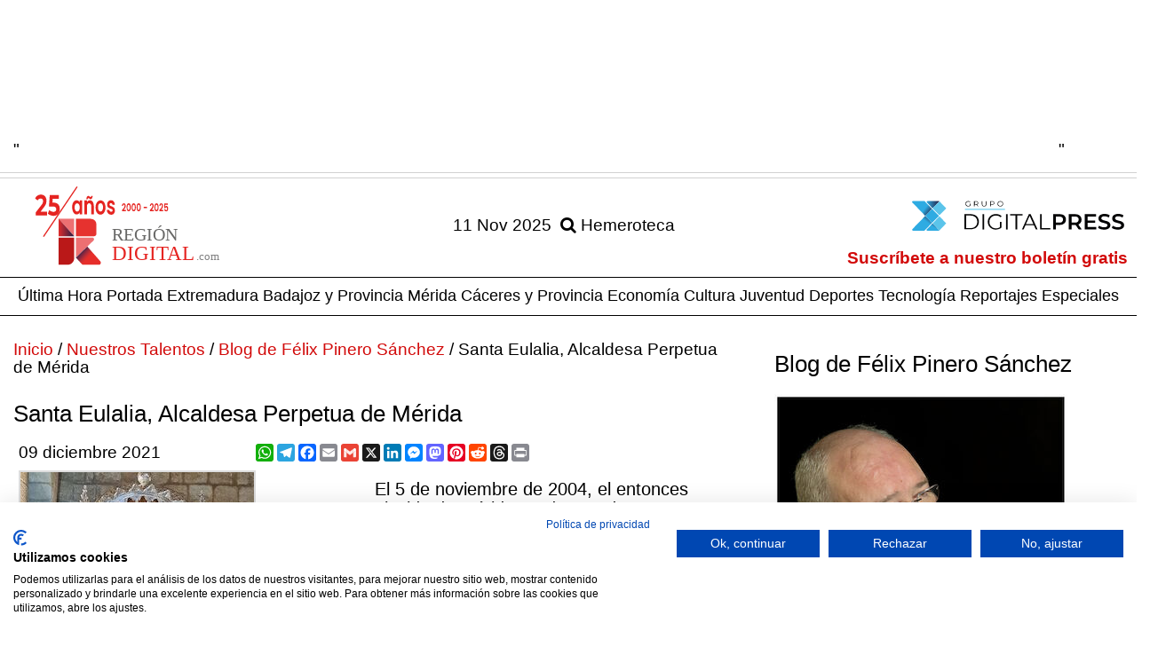

--- FILE ---
content_type: text/html; charset=UTF-8
request_url: https://www.regiondigital.com/blogs/74-blog-de-felix-pinero-sanchez/2238-santa-eulalia-alcaldesa-perpetua-de-merida.html
body_size: 14025
content:

<!DOCTYPE html><head>

  <meta charset="UTF-8">
<meta http-equiv="X-UA-Compatible" content="IE=edge">
<meta name="viewport" content="width=device-width, initial-scale=1">
<meta name="description" content="El 5 de noviembre de 2004, el entonces alcalde de Mérida, Pedro Acedo, acompañado del concejal Luis María González, instructor del expediente, anunciaba que la mártir santa Eulalia...">
<meta name="author" content="The Geco Company">
<meta name="keywords" content="Santa Eulalia, Alcaldesa Perpetua de Mérida,Félix Pinero Sánchez , Blog de Félix Pinero Sánchez">
<meta name="msvalidate.01" content="0DC7E1E7AF08364F3DB16FFF83E81ACD" />
<meta property="fb:pages" content="214163821956787" />
<title>Santa Eulalia, Alcaldesa Perpetua de Mérida</title>
<link href="/vistas/css/bootstrap.min.css" type="text/css" rel="stylesheet">

<link href="/vistas/css/carousel-playlist.css" type="text/css" rel="stylesheet">
<link href="/vistas/css/main-region.css" type="text/css" rel="stylesheet">
<link href="/vistas/css/megamenu.css" type="text/css" rel="stylesheet">
<link href="/vistas/destacables/css/slick.css" type="text/css" rel="stylesheet">
<link href="/vistas/destacables/css/slick-theme.css" type="text/css" rel="stylesheet">
<link rel="stylesheet" href="/vistas/css/animate.css">



<link rel="stylesheet" href="/vistas/css/font-awesome/css/font-awesome.min.css">

<link rel="icon" type="image/png" href="/vistas/img/favicon-96x96.png" sizes="96x96" />
<link rel="icon" type="image/svg+xml" href="/vistas/img/favicon.svg" />
<link rel="apple-touch-icon" sizes="180x180" href="/vistas/img/apple-touch-icon.png" />
<link rel="shortcut icon" href="/favicon.ico">

<script src="/vistas/js/vendor/jquery-3.3.1.min.js"></script>
<script src="/vistas/js/vendor/bootstrap.min.js"></script>
<script src="/vistas/js/bootstrap-hover-dropdown.js"></script>
<script src="https://cdn.jsdelivr.net/npm/popper.js@1.16.1/dist/umd/popper.min.js" integrity="sha384-9/reFTGAW83EW2RDu2S0VKaIzap3H66lZH81PoYlFhbGU+6BZp6G7niu735Sk7lN" crossorigin="anonymous"></script>
<script src="https://cdn.jsdelivr.net/npm/bootstrap@4.6.2/dist/js/bootstrap.min.js" integrity="sha384-+sLIOodYLS7CIrQpBjl+C7nPvqq+FbNUBDunl/OZv93DB7Ln/533i8e/mZXLi/P+" crossorigin="anonymous"></script>
<script src="/vistas/js/plugins.js"></script>

<script src="/vistas/js/megamenu.js"></script>
<script src='/vistas/js/mediaelement/build/mediaelement-and-player.min.js'></script>


<link rel="preload" href="https://lib.atomik.vip/prebid.min.js" as="script" />
<link rel="preload" href="https://lib.atomik.vip/loader.min.js" as="script" />

<script>
  window.atomikLib = window.atomikLib || { cmd: [] };
  atomikLib.cmd.push(() => { 
    atomikLib.init({
      domain: "regiondigital.com", 
    }); 
  });
</script>

<script async src="https://lib.atomik.vip/loader.min.js" async></script>

<script type="text/javascript">
    (function(c,l,a,r,i,t,y){
        c[a]=c[a]||function(){(c[a].q=c[a].q||[]).push(arguments)};
        t=l.createElement(r);t.async=1;t.src="https://www.clarity.ms/tag/"+i;
        y=l.getElementsByTagName(r)[0];y.parentNode.insertBefore(t,y);
    })(window, document, "clarity", "script", "e5exwstapc");
</script>



<link rel="stylesheet" type="text/css" href="/vistas/js/mediaelement/build/mediaelementplayer.min.css" />


<script src="https://consent.cookiefirst.com/sites/regiondigital.com-1a139c8d-37ff-49c2-b9fa-243c50382c66/consent.js" defer></script>

</head>
<div id="fb-root"></div>
<script>(function(d, s, id) {
  var js, fjs = d.getElementsByTagName(s)[0];
  if (d.getElementById(id)) return;
  js = d.createElement(s); js.id = id;
  js.src = "//connect.facebook.net/es_LA/sdk.js#xfbml=1&version=v2.3";
  fjs.parentNode.insertBefore(js, fjs);
}(document, 'script', 'facebook-jssdk'));</script>
<div class="container">


<div class="banslick"> <div>"<ins class='dcmads' style='display:inline-block;width:1170px;height:175px'
    data-dcm-placement='N1185725.1921689REGIONDIGITAL/B33201359.416270896'
    data-dcm-rendering-mode='iframe'
    data-dcm-https-only
    data-dcm-api-frameworks='[APIFRAMEWORKS]'
    data-dcm-omid-partner='[OMIDPARTNER]'
    data-dcm-gdpr-applies='gdpr=${GDPR}'
    data-dcm-gdpr-consent='gdpr_consent=${GDPR_CONSENT_755}'
    data-dcm-addtl-consent='addtl_consent=${ADDTL_CONSENT}'
    data-dcm-ltd='false'
    data-dcm-resettable-device-id=''
    data-dcm-app-id=''>
  <script src='https://www.googletagservices.com/dcm/dcmads.js'></script>
</ins>"
</div></div></div>


  <div class="linea1"></div> 
</div>
  <header>
    

<div class="linea1"></div>
<div class="container mb1">
  <div class="w-100">
    <div class="row">

      <div class="col-md-4 col-sm-4 col-xs-6">
        <a href="/index.php">
			
          <img src="/vistas/img/region-25-anos.svg"
               alt="Región Digital"
               title="Región Digital"
               class="img-responsive pull-left logo-header" />
        </a>
      </div>
		<div class="hidden-xs">
			<div class="col-md-4 col-sm-4 dpress-fecha">
				 <span class=" capitalize pull-right pr20">11 nov 2025</span> 
		
		<span class=" w-100 pull-right  pr20"><a href="/noticias/hemeroteca/" title="Hemeroteca" class="coloruno"><i class="fa fa-search"></i> Hemeroteca</a></span>
			</div>
		</div>
      <div class="col-md-4 col-sm-4 col-xs-6 pr20">
		  <div class=" dpress-container">
  <a href="https://digitalpress.es/" target="_blank">
    <img src="/vistas/img/digital-press.svg" alt="Región Digital" title="Región Digital" class="img-responsive img-otroportal2" />
  </a>
		  </div> 
		  <div class="clearfix"></div>  
	<div class=" w-100 pull-right siete pr0 hidden-xs"><a href="/usuarios/alta/" >Suscríbete a nuestro boletín gratis</a></div>
		  
</div>
		<div class="visible-xs col-xs-12">
		
		<span class=" w-100 "><span class=" capitalize siete">11 nov 2025</span> <a href="/noticias/hemeroteca/" title="Hemeroteca" class="coloruno"><i class="fa fa-search"></i> Hemeroteca</span> <a href="/usuarios/alta/" class=" pull-right" >Suscríbete a nuestro boletín gratis</a></div>
		

    </div>
  </div>
</div>

 <nav id="navmenusup" class="navbar navbar-inverse megamenu" role="navigation">
        <div class="navbar-header">
          			<button type="button" data-toggle="collapse" data-target="#menusup" class="navbar-toggle"><span class="icon-bar"></span><span class="icon-bar"></span><span class="icon-bar"></span></button><a href="/" class="navbar-brand hide"><img width="150"  alt="Logo Región Digital" src="/vistas/menu/img/logomegamenu.svg"></a>
		</div>
        
        <div id="menusup" class="navbar-collapse collapse">
		  	<div class="container">
          <ul class="nav navbar-nav">
        
        
			
  
			
				
						<li><a href="/noticias/ultimahora/" class="" >Última Hora</a></li>
				
                
            
          
			
  
			
				
						<li><a href="/" class="" >Portada</a></li>
				
                
            
          
			
  
			
				
						<li><a href="/noticias/2-extremadura/" class="" >Extremadura</a></li>
				
                
            
          
			
  
			
				
						<li><a href="/noticias/4-badajoz-y-provincia/" class="" >Badajoz y Provincia</a></li>
				
                
            
          
			
  
			
				
						<li><a href="/noticias/3-merida/" class="" >M&eacute;rida</a></li>
				
                
            
          
			
  
			
				
						<li><a href="/noticias/5-caceres-y-provincia/" class="" >C&aacute;ceres y Provincia</a></li>
				
                
            
          
			
  
			
				
						<li><a href="/noticias/9-economia/" class="" >Econom&iacute;a</a></li>
				
                
            
          
			
  
			
				
						<li><a href="/noticias/8-cultura/" class="" >Cultura</a></li>
				
                
            
          
			
  
			
				
						<li><a href="/noticias/6-juventud/" class="" >Juventud</a></li>
				
                
            
          
			
  
			
				
						<li><a href="/noticias/7-deportes/" class="" >Deportes</a></li>
				
                
            
          
			
  
			
				
						<li><a href="/noticias/10-tecnologia/" class="hidden-sm" >Tecnolog&iacute;a</a></li>
				
                
            
          
			
  
			
				
						<li><a href="/noticias/reportajes/" class="hidden-sm" >Reportajes</a></li>
				
                
            
          
			
  
			
				
						<li><a href="/noticias/listado/12-especiales/" class="" >Especiales</a></li>
				
                
            
            
          
          </ul>
        </div>
        </div>
    </nav>







<div class="clearfix"></div>  
            
        
  </header>
 <section class="container"  aria-label="Noticias de actualidad"> 
  <div class="row contenido">
     



<div class="col-md-8 col-sm-8 blogs">
  <div class="breadcrumb"><a href="/index.php">Inicio</a> / <a href="/blogs/">Nuestros Talentos</a> / <a href="/blogs/74-blog-de-felix-pinero-sanchez/">Blog de Félix Pinero Sánchez</a> / Santa Eulalia, Alcaldesa Perpetua de Mérida </div>
 

 

  <h2 class="coloruno bottom20">Santa Eulalia, Alcaldesa Perpetua de Mérida</h2>
<div class="row">  
<div class="col-md-4"><p>09 diciembre 2021</p></div><div class="col-md-8">

<!-- AddToAny BEGIN -->
<div class="a2a_kit a2a_kit_size_20 a2a_default_style"  data-a2a-url="" data-a2a-title='Santa Eulalia, Alcaldesa Perpetua de Mérida - Región Digital'>
<a class="a2a_button_whatsapp"></a>
<a class="a2a_button_telegram"></a>
<a class="a2a_button_facebook"></a>
<a class="a2a_button_email"></a>
<a class="a2a_button_google_gmail"></a>
<a class="a2a_button_x"></a>
<a class="a2a_button_linkedin"></a>
<a class="a2a_button_facebook_messenger"></a>
<a class="a2a_button_mastodon"></a>
<a class="a2a_button_pinterest"></a>
<a class="a2a_button_reddit"></a>
<a class="a2a_button_threads"></a>
<a class="a2a_button_print"></a>
</div>
<script defer src="https://static.addtoany.com/menu/page.js"></script>
<!-- AddToAny END -->




	
 </div>
</div>
     
  
  <div class="col-md-6 bottom30 text-center">
    <img src="/m/r/350x350/media/files/143605_santa-eulalia-jpg.jpg"  title="Santa Eulalia, Alcaldesa Perpetua de Mérida" alt="Santa Eulalia, Alcaldesa Perpetua de Mérida" class="borde1" />
  </div>
  
  
  <h4>El 5 de noviembre de 2004, el entonces alcalde de Mérida, Pedro Acedo, acompañado del concejal Luis María González, instructor del expediente, anunciaba que la mártir santa Eulalia...</h4>
  <P class="text-justify"><p dir="ltr" style="line-height: 1.295; text-align: justify; margin-top: 0pt; margin-bottom: 8pt;"><span style="font-size: 12pt; font-family: 'Times New Roman'; color: #000000; background-color: transparent; font-weight: 400; font-style: normal; font-variant: normal; text-decoration: none; vertical-align: baseline; white-space: pre-wrap;">El 5 de noviembre de 2004, el entonces alcalde de Mérida, </span><span style="font-size: 12pt; font-family: 'Times New Roman'; color: #000000; background-color: transparent; font-weight: bold; font-style: normal; font-variant: normal; text-decoration: none; vertical-align: baseline; white-space: pre-wrap;">Pedro Acedo,</span><span style="font-size: 12pt; font-family: 'Times New Roman'; color: #000000; background-color: transparent; font-weight: 400; font-style: normal; font-variant: normal; text-decoration: none; vertical-align: baseline; white-space: pre-wrap;"> acompañado del concejal </span><span style="font-size: 12pt; font-family: 'Times New Roman'; color: #000000; background-color: transparent; font-weight: bold; font-style: normal; font-variant: normal; text-decoration: none; vertical-align: baseline; white-space: pre-wrap;">Luis María González</span><span style="font-size: 12pt; font-family: 'Times New Roman'; color: #000000; background-color: transparent; font-weight: 400; font-style: normal; font-variant: normal; text-decoration: none; vertical-align: baseline; white-space: pre-wrap;">, instructor del expediente, anunciaba que la mártir </span><span style="font-size: 12pt; font-family: 'Times New Roman'; color: #000000; background-color: transparent; font-weight: bold; font-style: normal; font-variant: normal; text-decoration: none; vertical-align: baseline; white-space: pre-wrap;">santa Eulalia</span><span style="font-size: 12pt; font-family: 'Times New Roman'; color: #000000; background-color: transparent; font-weight: 400; font-style: normal; font-variant: normal; text-decoration: none; vertical-align: baseline; white-space: pre-wrap;"> sería nombrada alcaldesa perpetua de la ciudad, máximo título que puede conceder una corporación local, al tiempo que anunciaba la petición al arzobispado para que la parroquia que lleva su nombre fuera declarada basílica menor, “ya que las mayores son sedes apostólicas y están en Roma”, según el instructor. </span></p>
<p dir="ltr" style="line-height: 1.295; text-align: justify; margin-top: 0pt; margin-bottom: 8pt;"><span style="font-size: 12pt; font-family: 'Times New Roman'; color: #000000; background-color: transparent; font-weight: 400; font-style: normal; font-variant: normal; text-decoration: none; vertical-align: baseline; white-space: pre-wrap;"><span class="Apple-tab-span" style="white-space: pre;"> </span></span><span style="font-size: 12pt; font-family: 'Times New Roman'; color: #000000; background-color: transparent; font-weight: 400; font-style: normal; font-variant: normal; text-decoration: none; vertical-align: baseline; white-space: pre-wrap;">El citado pleno tuvo lugar en el salón de actos del consistorio, a las 19:00 horas del día 1 de diciembre del mismo año, con motivo del XVIII centenario de su martirio. En su transcurso se leyeron mensajes de adhesión del presidente de la Junta de Extremadura, </span><span style="font-size: 12pt; font-family: 'Times New Roman'; color: #000000; background-color: transparent; font-weight: bold; font-style: normal; font-variant: normal; text-decoration: none; vertical-align: baseline; white-space: pre-wrap;">Juan Carlos Rodríguez Ibarra</span><span style="font-size: 12pt; font-family: 'Times New Roman'; color: #000000; background-color: transparent; font-weight: 400; font-style: normal; font-variant: normal; text-decoration: none; vertical-align: baseline; white-space: pre-wrap;">, y del arzobispo emérito de Mérida-Badajoz, monseñor </span><span style="font-size: 12pt; font-family: 'Times New Roman'; color: #000000; background-color: transparent; font-weight: bold; font-style: normal; font-variant: normal; text-decoration: none; vertical-align: baseline; white-space: pre-wrap;">Antonio Montero</span><span style="font-size: 12pt; font-family: 'Times New Roman'; color: #000000; background-color: transparent; font-weight: 400; font-style: normal; font-variant: normal; text-decoration: none; vertical-align: baseline; white-space: pre-wrap;">.</span></p>
<p dir="ltr" style="line-height: 1.295; text-align: justify; margin-top: 0pt; margin-bottom: 8pt;"><span style="font-size: 12pt; font-family: 'Times New Roman'; color: #000000; background-color: transparent; font-weight: 400; font-style: normal; font-variant: normal; text-decoration: none; vertical-align: baseline; white-space: pre-wrap;"><span class="Apple-tab-span" style="white-space: pre;"> </span></span><span style="font-size: 12pt; font-family: 'Times New Roman'; color: #000000; background-color: transparent; font-weight: 400; font-style: normal; font-variant: normal; text-decoration: none; vertical-align: baseline; white-space: pre-wrap;">El instructor del expediente, el concejal, </span><span style="font-size: 12pt; font-family: 'Times New Roman'; color: #000000; background-color: transparent; font-weight: bold; font-style: normal; font-variant: normal; text-decoration: none; vertical-align: baseline; white-space: pre-wrap;">Luis María González Méndez</span><span style="font-size: 12pt; font-family: 'Times New Roman'; color: #000000; background-color: transparent; font-weight: 400; font-style: normal; font-variant: normal; text-decoration: none; vertical-align: baseline; white-space: pre-wrap;">, realizó en primer lugar la </span><span style="font-size: 12pt; font-family: 'Times New Roman'; color: #000000; background-color: transparent; font-weight: 400; font-style: italic; font-variant: normal; text-decoration: none; vertical-align: baseline; white-space: pre-wrap;">laudatio</span><span style="font-size: 12pt; font-family: 'Times New Roman'; color: #000000; background-color: transparent; font-weight: 400; font-style: normal; font-variant: normal; text-decoration: none; vertical-align: baseline; white-space: pre-wrap;">, en la que se exponían los méritos y sentimientos por los que el ayuntamiento pleno acordaba tal nombramiento, “porque no se puede entender Mérida sin ti, porque los emeritenses te han llevado siempre en tu memoria y en su corazón y porque eres lo mejor que tenemos. Mérida te quiere y tú quieres a Mérida. Mérida te quiere desde siempre. Por eso no permitió que se olvidara tu recuerdo. Por eso te veneró como nuestra patrona. Por eso nos santiguamos cuando pasamos por tu hornito. Por eso le ponemos tu nombre a nuestras hijas. Por eso pujamos en el ramo y te paseamos por nuestras calles. Y tú quieres a Mérida pues has llevado su nombre por todos los rincones del mundo. Por eso has sido y seguirás siendo nuestra mejor embajadora, y quien más ha hecho por nuestra ciudad a lo largo de los siglos. No en vano fuiste la primera Patrona de España. A honrar tu memoria han venido gentes de todo lugar y condición, gentes que hicieron de Mérida la meta de sus peregrinaciones. Por ti se construyeron iglesias, hospitales, albergues y monumentos. Tu nombre se pasea por todo el mundo y siempre unido al de la ciudad que te acogió como la más excelsa de sus hijas”.</span></p>
<p dir="ltr" style="line-height: 1.295; text-align: justify; margin-top: 0pt; margin-bottom: 8pt;"><span style="font-size: 12pt; font-family: 'Times New Roman'; color: #000000; background-color: transparent; font-weight: 400; font-style: normal; font-variant: normal; text-decoration: none; vertical-align: baseline; white-space: pre-wrap;"><span class="Apple-tab-span" style="white-space: pre;"> </span></span><span style="font-size: 12pt; font-family: 'Times New Roman'; color: #000000; background-color: transparent; font-weight: 400; font-style: normal; font-variant: normal; text-decoration: none; vertical-align: baseline; white-space: pre-wrap;">El concejal instructor concluyó su </span><span style="font-size: 12pt; font-family: 'Times New Roman'; color: #000000; background-color: transparent; font-weight: 400; font-style: italic; font-variant: normal; text-decoration: none; vertical-align: baseline; white-space: pre-wrap;">laudatio</span><span style="font-size: 12pt; font-family: 'Times New Roman'; color: #000000; background-color: transparent; font-weight: 400; font-style: normal; font-variant: normal; text-decoration: none; vertical-align: baseline; white-space: pre-wrap;"> con estas palabras: “Y porque fuiste víctima del odio y de la intolerancia de los poderes públicos de entonces, esta Corporación Municipal te quiere honrar como mejor sabemos y podemos. Por eso te pedimos, </span><span style="font-size: 12pt; font-family: 'Times New Roman'; color: #000000; background-color: transparent; font-weight: bold; font-style: normal; font-variant: normal; text-decoration: none; vertical-align: baseline; white-space: pre-wrap;">Eulalia</span><span style="font-size: 12pt; font-family: 'Times New Roman'; color: #000000; background-color: transparent; font-weight: 400; font-style: normal; font-variant: normal; text-decoration: none; vertical-align: baseline; white-space: pre-wrap;">, que aceptes ser nuestra Alcaldesa Perpetua. Tus hijos aquí seguimos en el camino. Hoy nosotros; mañana, otros.”</span></p>
<p dir="ltr" style="line-height: 1.295; text-align: justify; margin-top: 0pt; margin-bottom: 8pt;"><span style="font-size: 12pt; font-family: 'Times New Roman'; color: #000000; background-color: transparent; font-weight: 400; font-style: normal; font-variant: normal; text-decoration: none; vertical-align: baseline; white-space: pre-wrap;"><span class="Apple-tab-span" style="white-space: pre;"> </span></span><span style="font-size: 12pt; font-family: 'Times New Roman'; color: #000000; background-color: transparent; font-weight: 400; font-style: normal; font-variant: normal; text-decoration: none; vertical-align: baseline; white-space: pre-wrap;">A continuación intervinieron los portavoces de los grupos municipales.</span></p>
<p dir="ltr" style="line-height: 1.295; text-align: justify; margin-top: 0pt; margin-bottom: 8pt;"><span style="font-size: 12pt; font-family: 'Times New Roman'; color: #000000; background-color: transparent; font-weight: 400; font-style: normal; font-variant: normal; text-decoration: none; vertical-align: baseline; white-space: pre-wrap;"><span class="Apple-tab-span" style="white-space: pre;"> </span></span><span style="font-size: 12pt; font-family: 'Times New Roman'; color: #000000; background-color: transparent; font-weight: bold; font-style: normal; font-variant: normal; text-decoration: none; vertical-align: baseline; white-space: pre-wrap;">Ángel Calle</span><span style="font-size: 12pt; font-family: 'Times New Roman'; color: #000000; background-color: transparent; font-weight: 400; font-style: normal; font-variant: normal; text-decoration: none; vertical-align: baseline; white-space: pre-wrap;">, portavoz del Grupo Socialista, manifestó: “La imagen de santa Eulalia es una buena manera de representar uno de los objetivos que se ha marcado su grupo para Mérida: hacer convivir nuestro pasado histórico, nuestras señas de identidad, nuestras raíces, tradiciones y devociones, con una ciudad que mira al futuro de la concordia, la solidaridad y el respeto a todas las creencias.”</span></p>
<p dir="ltr" style="line-height: 1.295; text-align: justify; margin-top: 0pt; margin-bottom: 8pt;"><span style="font-size: 12pt; font-family: 'Times New Roman'; color: #000000; background-color: transparent; font-weight: 400; font-style: normal; font-variant: normal; text-decoration: none; vertical-align: baseline; white-space: pre-wrap;"><span class="Apple-tab-span" style="white-space: pre;"> </span></span><span style="font-size: 12pt; font-family: 'Times New Roman'; color: #000000; background-color: transparent; font-weight: bold; font-style: normal; font-variant: normal; text-decoration: none; vertical-align: baseline; white-space: pre-wrap;">Pilar Vargas</span><span style="font-size: 12pt; font-family: 'Times New Roman'; color: #000000; background-color: transparent; font-weight: 400; font-style: normal; font-variant: normal; text-decoration: none; vertical-align: baseline; white-space: pre-wrap;">, portavoz del equipo de gobierno: “Hay que asumir nuestro compromiso con los emeritenses del mañana, con nuestros niños y jóvenes, que deben ver y mantener en Eulalia el referente de unidad que ha supuesto para la ciudad de Mérida en el transcurso de estos diecisiete siglos.” </span></p>
<p dir="ltr" style="line-height: 1.295; text-align: justify; margin-top: 0pt; margin-bottom: 8pt;"><span style="font-size: 12pt; font-family: 'Times New Roman'; color: #000000; background-color: transparent; font-weight: 400; font-style: normal; font-variant: normal; text-decoration: none; vertical-align: baseline; white-space: pre-wrap;"><span class="Apple-tab-span" style="white-space: pre;"> </span></span><span style="font-size: 12pt; font-family: 'Times New Roman'; color: #000000; background-color: transparent; font-weight: 400; font-style: normal; font-variant: normal; text-decoration: none; vertical-align: baseline; white-space: pre-wrap;">Finalmente, el alcalde, </span><span style="font-size: 12pt; font-family: 'Times New Roman'; color: #000000; background-color: transparent; font-weight: bold; font-style: normal; font-variant: normal; text-decoration: none; vertical-align: baseline; white-space: pre-wrap;">Pedro Acedo</span><span style="font-size: 12pt; font-family: 'Times New Roman'; color: #000000; background-color: transparent; font-weight: 400; font-style: normal; font-variant: normal; text-decoration: none; vertical-align: baseline; white-space: pre-wrap;">, afirmó en su discurso institucional que “santa Eulalia ha sido, es y será la mejor embajadora más insigne que ha dado esta ciudad”. </span></p>
<p dir="ltr" style="line-height: 1.295; text-align: justify; margin-top: 0pt; margin-bottom: 8pt;"><span style="font-size: 12pt; font-family: 'Times New Roman'; color: #000000; background-color: transparent; font-weight: 400; font-style: normal; font-variant: normal; text-decoration: none; vertical-align: baseline; white-space: pre-wrap;"><span class="Apple-tab-span" style="white-space: pre;"> </span></span><span style="font-size: 12pt; font-family: 'Times New Roman'; color: #000000; background-color: transparent; font-weight: 400; font-style: normal; font-variant: normal; text-decoration: none; vertical-align: baseline; white-space: pre-wrap;">Días antes de este acto (25-27 de noviembre) tuvo lugar en la ciudad el Congreso Internacional “Eulalia de Mérida y su figura histórica”, en el que el cronista de la ciudad y director del Museo Nacional de Arte Romano, </span><span style="font-size: 12pt; font-family: 'Times New Roman'; color: #000000; background-color: transparent; font-weight: bold; font-style: normal; font-variant: normal; text-decoration: none; vertical-align: baseline; white-space: pre-wrap;">José María Álvarez Martínez</span><span style="font-size: 12pt; font-family: 'Times New Roman'; color: #000000; background-color: transparent; font-weight: 400; font-style: normal; font-variant: normal; text-decoration: none; vertical-align: baseline; white-space: pre-wrap;">, dijo que </span><span style="font-size: 12pt; font-family: 'Times New Roman'; color: #000000; background-color: transparent; font-weight: bold; font-style: normal; font-variant: normal; text-decoration: none; vertical-align: baseline; white-space: pre-wrap;">santa Eulalia</span><span style="font-size: 12pt; font-family: 'Times New Roman'; color: #000000; background-color: transparent; font-weight: 400; font-style: normal; font-variant: normal; text-decoration: none; vertical-align: baseline; white-space: pre-wrap;"> fue “la primera patrona del país que logró expandir su culto por Europa y América”. </span></p>
<p dir="ltr" style="line-height: 1.295; text-align: justify; margin-top: 0pt; margin-bottom: 8pt;"><span style="font-size: 12pt; font-family: 'Times New Roman'; color: #000000; background-color: transparent; font-weight: 400; font-style: normal; font-variant: normal; text-decoration: none; vertical-align: baseline; white-space: pre-wrap;"><span class="Apple-tab-span" style="white-space: pre;"> </span></span><span style="font-size: 12pt; font-family: 'Times New Roman'; color: #000000; background-color: transparent; font-weight: 400; font-style: normal; font-variant: normal; text-decoration: none; vertical-align: baseline; white-space: pre-wrap;">El templo de </span><span style="font-size: 12pt; font-family: 'Times New Roman'; color: #000000; background-color: transparent; font-weight: bold; font-style: normal; font-variant: normal; text-decoration: none; vertical-align: baseline; white-space: pre-wrap;">santa Eulalia</span><span style="font-size: 12pt; font-family: 'Times New Roman'; color: #000000; background-color: transparent; font-weight: 400; font-style: normal; font-variant: normal; text-decoration: none; vertical-align: baseline; white-space: pre-wrap;"> de Mérida fue declarado basílica menor por la Congregación del Culto Divino y Disciplina de los Sacramentos (De </span><span style="font-size: 12pt; font-family: 'Times New Roman'; color: #000000; background-color: transparent; font-weight: 400; font-style: italic; font-variant: normal; text-decoration: none; vertical-align: baseline; white-space: pre-wrap;">Titulo Basilicae</span><span style="font-size: 12pt; font-family: 'Times New Roman'; color: #000000; background-color: transparent; font-weight: 400; font-style: normal; font-variant: normal; text-decoration: none; vertical-align: baseline; white-space: pre-wrap;"> </span><span style="font-size: 12pt; font-family: 'Times New Roman'; color: #000000; background-color: transparent; font-weight: 400; font-style: italic; font-variant: normal; text-decoration: none; vertical-align: baseline; white-space: pre-wrap;">Minoris</span><span style="font-size: 12pt; font-family: 'Times New Roman'; color: #000000; background-color: transparent; font-weight: 400; font-style: normal; font-variant: normal; text-decoration: none; vertical-align: baseline; white-space: pre-wrap;">), firmado por el papa </span><span style="font-size: 12pt; font-family: 'Times New Roman'; color: #000000; background-color: transparent; font-weight: bold; font-style: normal; font-variant: normal; text-decoration: none; vertical-align: baseline; white-space: pre-wrap;">Francisco,</span><span style="font-size: 12pt; font-family: 'Times New Roman'; color: #000000; background-color: transparent; font-weight: 400; font-style: normal; font-variant: normal; text-decoration: none; vertical-align: baseline; white-space: pre-wrap;"> con documento de fecha 23/09/2014, y anunciado mediante homilía el 10/12/2014, día de la Mártir, patrona de Mérida.</span></p>
<p dir="ltr" style="line-height: 1.295; text-align: justify; margin-top: 0pt; margin-bottom: 8pt;"><span style="font-size: 12pt; font-family: 'Times New Roman'; color: #000000; background-color: transparent; font-weight: 400; font-style: normal; font-variant: normal; text-decoration: none; vertical-align: baseline; white-space: pre-wrap;"><span class="Apple-tab-span" style="white-space: pre;"> </span></span><span style="font-size: 12pt; font-family: 'Times New Roman'; color: #000000; background-color: transparent; font-weight: bold; font-style: normal; font-variant: normal; text-decoration: none; vertical-align: baseline; white-space: pre-wrap;">Su Majestad la Reina</span><span style="font-size: 12pt; font-family: 'Times New Roman'; color: #000000; background-color: transparent; font-weight: 400; font-style: normal; font-variant: normal; text-decoration: none; vertical-align: baseline; white-space: pre-wrap;"> </span><span style="font-size: 12pt; font-family: 'Times New Roman'; color: #000000; background-color: transparent; font-weight: bold; font-style: normal; font-variant: normal; text-decoration: none; vertical-align: baseline; white-space: pre-wrap;">doña Sofía</span><span style="font-size: 12pt; font-family: 'Times New Roman'; color: #000000; background-color: transparent; font-weight: 400; font-style: normal; font-variant: normal; text-decoration: none; vertical-align: baseline; white-space: pre-wrap;">, madre del actual rey de España, </span><span style="font-size: 12pt; font-family: 'Times New Roman'; color: #000000; background-color: transparent; font-weight: bold; font-style: normal; font-variant: normal; text-decoration: none; vertical-align: baseline; white-space: pre-wrap;">Felipe VI</span><span style="font-size: 12pt; font-family: 'Times New Roman'; color: #000000; background-color: transparent; font-weight: 400; font-style: normal; font-variant: normal; text-decoration: none; vertical-align: baseline; white-space: pre-wrap;">, fue también declarada alcaldesa perpetua, con carácter honorífico, en 1977.</span></p>
<p dir="ltr" style="line-height: 1.295; text-align: justify; margin-top: 0pt; margin-bottom: 8pt;"><span style="font-size: 12pt; font-family: 'Times New Roman'; color: #000000; background-color: transparent; font-weight: 400; font-style: normal; font-variant: normal; text-decoration: none; vertical-align: baseline; white-space: pre-wrap;"><b style="font-weight: normal;" id="docs-internal-guid-ef9c8ed1-7fff-83ad-49dd-efb5f76598ac"><span style="font-size: 8pt; font-family: Calibri,sans-serif; color: #000000; background-color: transparent; font-weight: 400; font-style: normal; font-variant: normal; text-decoration: none; vertical-align: baseline; white-space: pre-wrap;"><span style="font-size: 0.6em; vertical-align: super;">1</span></span><span style="font-size: 8pt; font-family: Calibri,sans-serif; color: #000000; background-color: transparent; font-weight: 400; font-style: normal; font-variant: normal; text-decoration: none; vertical-align: baseline; white-space: pre-wrap;"> </span><span style="font-size: 8pt; font-family: Calibri,sans-serif; color: #000000; background-color: transparent; font-weight: bold; font-style: normal; font-variant: normal; text-decoration: none; vertical-align: baseline; white-space: pre-wrap;">Vid.: Peguero, César</span><span style="font-size: 8pt; font-family: Calibri,sans-serif; color: #000000; background-color: transparent; font-weight: 400; font-style: normal; font-variant: normal; text-decoration: none; vertical-align: baseline; white-space: pre-wrap;">: </span><span style="font-size: 8pt; font-family: Calibri,sans-serif; color: #000000; background-color: transparent; font-weight: 400; font-style: italic; font-variant: normal; text-decoration: none; vertical-align: baseline; white-space: pre-wrap;">La mártir Santa Eulalia será nombrada alcaldesa perpetua de la ciudad</span><span style="font-size: 8pt; font-family: Calibri,sans-serif; color: #000000; background-color: transparent; font-weight: 400; font-style: normal; font-variant: normal; text-decoration: none; vertical-align: baseline; white-space: pre-wrap;">, </span><span style="font-size: 8pt; font-family: Calibri,sans-serif; color: #000000; background-color: transparent; font-weight: 400; font-style: italic; font-variant: normal; text-decoration: none; vertical-align: baseline; white-space: pre-wrap;">en El Periódico Extremadura</span><span style="font-size: 8pt; font-family: Calibri,sans-serif; color: #000000; background-color: transparent; font-weight: 400; font-style: normal; font-variant: normal; text-decoration: none; vertical-align: baseline; white-space: pre-wrap;">, de 05/11/2004, pág. 32.</span></b></span></p>
<p dir="ltr" style="line-height: 1.295; text-align: justify; margin-top: 0pt; margin-bottom: 8pt;"><span style="font-size: 12pt; font-family: 'Times New Roman'; color: #000000; background-color: transparent; font-weight: 400; font-style: normal; font-variant: normal; text-decoration: none; vertical-align: baseline; white-space: pre-wrap;"><b style="font-weight: normal;"><b style="font-weight: normal;" id="docs-internal-guid-d2842920-7fff-06db-4159-30802bfa1b41"><span style="font-size: 8pt; font-family: Calibri,sans-serif; color: #000000; background-color: transparent; font-weight: 400; font-style: normal; font-variant: normal; text-decoration: none; vertical-align: baseline; white-space: pre-wrap;"> </span><span style="font-size: 8pt; font-family: Calibri,sans-serif; color: #000000; background-color: transparent; font-weight: bold; font-style: normal; font-variant: normal; text-decoration: none; vertical-align: baseline; white-space: pre-wrap;">Vid.: La patrona, alcaldesa perpetua 17 siglos después del martirio</span><span style="font-size: 8pt; font-family: Calibri,sans-serif; color: #000000; background-color: transparent; font-weight: 400; font-style: normal; font-variant: normal; text-decoration: none; vertical-align: baseline; white-space: pre-wrap;">, en </span><span style="font-size: 8pt; font-family: Calibri,sans-serif; color: #000000; background-color: transparent; font-weight: 400; font-style: italic; font-variant: normal; text-decoration: none; vertical-align: baseline; white-space: pre-wrap;">El Periódico Extremadura</span><span style="font-size: 8pt; font-family: Calibri,sans-serif; color: #000000; background-color: transparent; font-weight: 400; font-style: normal; font-variant: normal; text-decoration: none; vertical-align: baseline; white-space: pre-wrap;">, de 02/12/2004.</span></b></b></span></p>
<p dir="ltr" style="line-height: 1.295; text-align: justify; margin-top: 0pt; margin-bottom: 8pt;"><span style="font-size: 12pt; font-family: 'Times New Roman'; color: #000000; background-color: transparent; font-weight: 400; font-style: normal; font-variant: normal; text-decoration: none; vertical-align: baseline; white-space: pre-wrap;"><b style="font-weight: normal;"><b style="font-weight: normal;"><span style="font-size: 8pt; font-family: Calibri,sans-serif; color: #000000; background-color: transparent; font-weight: 400; font-style: normal; font-variant: normal; text-decoration: none; vertical-align: baseline; white-space: pre-wrap;">3.-<b style="font-weight: normal;" id="docs-internal-guid-9ae1c6a3-7fff-2edb-a485-fd2decd54c0b"><span style="font-size: 8pt; font-family: Calibri,sans-serif; color: #000000; background-color: transparent; font-weight: 400; font-style: normal; font-variant: normal; text-decoration: none; vertical-align: baseline; white-space: pre-wrap;"> </span><span style="font-size: 8pt; font-family: Calibri,sans-serif; color: #000000; background-color: transparent; font-weight: bold; font-style: normal; font-variant: normal; text-decoration: none; vertical-align: baseline; white-space: pre-wrap;">Vid.: El Periódico Extremadura</span><span style="font-size: 8pt; font-family: Calibri,sans-serif; color: #000000; background-color: transparent; font-weight: 400; font-style: normal; font-variant: normal; text-decoration: none; vertical-align: baseline; white-space: pre-wrap;">, de 26/11/2004., pág. 37.</span></b></span></b></b></span></p>
<p dir="ltr" style="line-height: 1.295; text-align: justify; margin-top: 0pt; margin-bottom: 8pt;"><span style="font-size: 12pt; font-family: 'Times New Roman'; color: #000000; background-color: transparent; font-weight: 400; font-style: normal; font-variant: normal; text-decoration: none; vertical-align: baseline; white-space: pre-wrap;"><b style="font-weight: normal;"><b style="font-weight: normal;"><span style="font-size: 8pt; font-family: Calibri,sans-serif; color: #000000; background-color: transparent; font-weight: 400; font-style: normal; font-variant: normal; text-decoration: none; vertical-align: baseline; white-space: pre-wrap;">4.-<b style="font-weight: normal;" id="docs-internal-guid-bcbe8226-7fff-605e-f217-8da54a7ffffc"><span style="font-size: 8pt; font-family: Calibri,sans-serif; color: #000000; background-color: transparent; font-weight: 400; font-style: normal; font-variant: normal; text-decoration: none; vertical-align: baseline; white-space: pre-wrap;"> </span><span style="font-size: 8pt; font-family: Calibri,sans-serif; color: #000000; background-color: transparent; font-weight: bold; font-style: normal; font-variant: normal; text-decoration: none; vertical-align: baseline; white-space: pre-wrap;">Vid. El templo de Santa Eulalia en Mérida, declarado basílica por la Santa Sede</span><span style="font-size: 8pt; font-family: Calibri,sans-serif; color: #000000; background-color: transparent; font-weight: 400; font-style: normal; font-variant: normal; text-decoration: none; vertical-align: baseline; white-space: pre-wrap;">, en la web </span><span style="font-size: 8pt; font-family: Calibri,sans-serif; color: #000000; background-color: transparent; font-weight: 400; font-style: italic; font-variant: normal; text-decoration: none; vertical-align: baseline; white-space: pre-wrap;">Emeritensis Augustanae-Pacensis</span><span style="font-size: 8pt; font-family: Calibri,sans-serif; color: #000000; background-color: transparent; font-weight: 400; font-style: normal; font-variant: normal; text-decoration: none; vertical-align: baseline; white-space: pre-wrap;">, de 11/12/2014.</span></b></span></b></b></span></p></P>
  
<div class="clearfix"></div>
<ul class="fondo3 post list-inline">                                    
    <h3>TAGS</h3>
       
    
      <li><i class="fa fa-check"></i> <a href="/blogs/74-blog-de-felix-pinero-sanchez/tag/santa/">santa</a></li>
    
      <li><i class="fa fa-check"></i> <a href="/blogs/74-blog-de-felix-pinero-sanchez/tag/eulalia/">eulalia</a></li>
    
      <li><i class="fa fa-check"></i> <a href="/blogs/74-blog-de-felix-pinero-sanchez/tag/martir/">martir</a></li>
    
      <li><i class="fa fa-check"></i> <a href="/blogs/74-blog-de-felix-pinero-sanchez/tag/alcaldesa/">alcaldesa</a></li>
    
      <li><i class="fa fa-check"></i> <a href="/blogs/74-blog-de-felix-pinero-sanchez/tag/perpetua/">perpetua</a></li>
    
      <li><i class="fa fa-check"></i> <a href="/blogs/74-blog-de-felix-pinero-sanchez/tag/merida/">mérida</a></li>
    
      <li><i class="fa fa-check"></i> <a href="/blogs/74-blog-de-felix-pinero-sanchez/tag//"></a></li>
    

 </ul>


<div class="clearfix top15"></div>

<div class="hidden-print">

<h3>OPINI&Oacute;N DE NUESTROS LECTORES</h3>


 

<h3>Da tu opini&oacute;n</h3>

<div class="hidden-print" id="formulario_enviado" style="display:none; text-align:center"><h4 class="colortres" style="text-align:center;">Su comentario se ha enviado correctamente, en cuanto lo verifiquemos quedara activo. <br />Gracias.</h4></div>

<div class="hidden-print" id="formulario_comentar">
  <form id="FormComentar" action="/blogs/comentar/" class="form-horizontal" data-action="/blogs/comentar/" autocomplete="off" method="post">
      <div class="col-md-8">

            <div class="form-group">
                <label class="col-lg-3 control-label">Nombre<sup class="colortres">*</sup></label>
                <div class="col-lg-7"><input type="text" class="input-block-level required form-control" placeholder="Nombre..." required  name="Nombre" id="nombre"  /></div>
            </div>


           <div class="form-group">
               <label class="col-lg-3 control-label">Email<sup class="colortres">*</sup></label>
                <div class="col-lg-7"><input type="email" class="required email form-control" placeholder="Email..." required  name="Email" id="email"  /></div>
            </div>
            <div class="form-group">
                 <label class="col-lg-3 control-label">Opini&oacute;n<sup class="colortres">*</sup></label>
                <div class="col-md-7"><textarea  class="required form-control" placeholder="Opini&oacute;n..." required  name="Opinion" id="opinion" /></textarea></div>
            </div>

         
         
         
         
         
         
         



              <div id="recaptcha_widget" >

                <div class="form-group">
                
                    <label class="recaptcha_only_if_image control-label col-md-3">Escriba las palabras que ve:</label>
                    <label class="recaptcha_only_if_audio control-label ol-md-3">Escriba lo que escuche:</label>
                  <div class="col-md-7">
                             <a id="recaptcha_image" class="col-lg-12" ></a>
                       <div class="input-append" style="margin-top:10px">
                        <input type="text" id="recaptcha_response_field" class="input-recaptcha required" placeholder="Escriba aqui" name="recaptcha_response_field"/>
                        <a class="btn" href="javascript:Recaptcha.reload()"><i class="icon-refresh"></i></a>
                        <a class="btn recaptcha_only_if_image" href="javascript:Recaptcha.switch_type('audio')"><i title="Get an audio CAPTCHA" class="icon-headphones"></i></a>
                        <a class="btn recaptcha_only_if_audio" href="javascript:Recaptcha.switch_type('image')"><i title="Get an image CAPTCHA" class="icon-picture"></i></a>
                        

                      </div>
                  </div>
                  </div>

              </div>

         


        <div class="clearfix"></div>

        <small>NOTA: Las opiniones sobre las noticias no ser&aacute;n publicadas inmediatamente, quedar&aacute;n pendientes de validaci&oacute;n por parte de un administrador del peri&oacute;dico.</small>
          <div class="form-group text-center top30">  
<input type="hidden" name="idpost" value="2238" />
            <input type="reset" class=" btn text-center" name="Cancelar" value="Cancelar" style="margin-bottom:10px;"/>
            <input type="submit" class=" btn text-center btn-danger" name=" Enviar" value="Enviar" style="margin-bottom:10px;" />
          </div>

        </div>
        
        <div class="col-md-4 pull-right" style="text-align:justify">
        <h4 class="colortres">NORMAS DE USO</h4>
            <p><span class="colorcuatro">1.</span> Se debe mantener un lenguaje respetuoso, evitando palabras o contenido abusivo, amenazador u obsceno.</p>
           <p><span class="colorcuatro">2.</span> www.regiondigital.com se reserva el derecho a suprimir o editar comentarios.</p>
           <p><span class="colorcuatro">3.</span> Las opiniones publicadas en este espacio corresponden a las de los usuarios y no a www.regiondigital.com</p>
           <p><span class="colorcuatro">4.</span> Al enviar un mensaje el autor del mismo acepta las normas de uso.</p>
        
        </div>
</form>         

</div>

  <!--/ Fin Inicio de post-->
  
</div>

</div>

<div class="col-md-4 col-sm-4 hidden-xs pull-right blogs">
  
<div class="hidden-xs">  <!-- /curriculum-->
  <div class="padding20">
<h2 class="coloruno bottom20">Blog de Félix Pinero Sánchez</h2>
<img src="/m/r/330x/media/files/132615_065.jpg"  title="Félix Pinero Sánchez" alt="Félix Pinero Sánchez" class="bottom20" />

<h3 class="coloruno bottom20">Félix Pinero Sánchez</h3>

<div class="caption">

<div class="text-justify"><p><strong>Félix Pinero Sánchez</strong> (Granadilla, Cáceres, 1950) es licenciado en Filología Románica por la Universidad de Extremadura en 1977, por la que igualmente obtuvo el Certificado de Aptitud Pedagógica (CAP) en 1979. En 1971 realizó un Curso de Iniciación a los Estudios Periodísticos en la Universidad de Salamanca, estudios que continuaría en la Facultad de Ciencias de la Información de la Universidad Complutense de Madrid durante los cursos 1980-1981 y 1981-1982. En 1985 fue inscrito en el Registro Oficial de Periodistas de la Federación de Asociaciones de la Prensa de España (FAPE) con el número 12.269 y perteneció como colegiado a la Asociación de Periodistas de Extremadura (desaparecida), primero, y luego a la de Cáceres desde el citado año.</p>
<p>&nbsp;&nbsp;&nbsp;&nbsp;&nbsp;&nbsp;&nbsp;&nbsp;&nbsp;&nbsp;&nbsp; En 1971 ingresó en el Diario Extremadura, decano de la prensa regional, como corrector de pruebas. En 1975 fue ayudante preferente de Redacción y en 1985, redactor. De mayo a septiembre de 1987 fue nombrado director en funciones tras la jubilación de Germán Sellers de Paz y director titular, desde mediados de septiembre de dicho año hasta el 14 de diciembre de 1988, en que el diario fue adquirido por el Grupo Zeta. De 1988 hasta 1994 fue redactor jefe. En 1994 fue director en funciones desde el 12 de mayo hasta el 17 de agosto, tras el fallecimiento de Francisco Pérez de Torres, director que fue desde 1989 hasta el 10 de mayo de 1994. Fue Adjunto a la Dirección en funciones desde el 18 de agosto hasta el 21 de septiembre y Adjunto a la Dirección titular desde el 22 de septiembre de 1994 hasta el 29 de enero de 2001.</p>
<p>&nbsp;&nbsp;&nbsp;&nbsp;&nbsp;&nbsp;&nbsp;&nbsp;&nbsp;&nbsp;&nbsp; Entre 1973 y 1976 trabajó en el desaparecido Semanario "Cáceres" como corrector de pruebas, cronista y columnista cultural y universitario. Entre 1975 y 1977 fue corresponsal en la provincia de Cáceres de los diarios "El Noticiero Universal" de Barcelona y "Arriba" de Madrid". Fue jefe de prensa de la Consejería de Desarrollo Rural de la Junta de Extremadura entre el 2 de febrero de 2004 y el 20 de julio de 2007. Del 1 de octubre de 2007 al 30 de septiembre de 2011 fue jefe de prensa de la Agrupación Provincial del Partido Socialista Obrero Español (PSOE) de Cáceres.</p>
<p>&nbsp;&nbsp;&nbsp;&nbsp;&nbsp;&nbsp;&nbsp;&nbsp;&nbsp;&nbsp;&nbsp; Durante el curso 1980-1981 fue comentarista cultural en Radio Popular de Cáceres. El 23 de junio de 1994 actuó como ponente en la Jornada de Reflexión sobre Prensa-Escuela, organizada por la Consejería de Educación y Juventud de la Junta de Extremadura en Mérida, con el tema "Realidad y medios de comunicación". &nbsp;El 3 de julio de 1988 fue ponente en la Conferencia sobre Relaciones Públicas e Información en materia de cooperación transfronteriza, celebrada en el Parlamento Europeo en Bruselas con el tema "Opinión de las regiones transfronterizas. El caso de Extremadura".</p>
<p>&nbsp;&nbsp;&nbsp;&nbsp;&nbsp;&nbsp;&nbsp;&nbsp;&nbsp;&nbsp;&nbsp; Entre 1969 y 2005 colaboró como articulista en los diarios "Hoy" de Badajoz, "El Adelanto" de Salamanca, el semanario "El Regional" de Plasencia, "La Vanguardia"&nbsp; y "El Periódico de Catalunya" de Barcelona; "El Heraldo de Aragón" de Zaragoza, la revista "Región Extremeña" de Madrid, y la revista "Gente Viajera por Extremadura", de Onda Cero Extremadura (Badajoz). Entre 1974 y 1976 fue colaborador del Boletín Informativo de la Cámara de Comercio e Industria de la Provincia de Cáceres y entre 1980-1983, de las revistas "Región Extremeña" y "Alcántara". De 2007 a 2011 fue columnista del diario digital "Extremaduraaldía.com"; y de 2007 a 2015, de "Digitalextremadura.com". Es articulista del periódico mensual "La Aldaba de Cáceres", semanario de las comarcas del norte de Cáceres y Salamanca. Ha colaborado, asimismo, en los diarios digitales "Extremadura24horas.com", "Cáceres24horas" y en la actualidad colabora en el periódico impreso y digital "MéridayComarca" y la revista mensual "Grada", así como en las revistas "Alcántara" y en la "Revista de Estudios Extremeños" Desde 2008 mantiene un blog en la página web de Radio Interior de Moraleja (http://felixpineroradiointerior.blogspot.com).</p>
<p>&nbsp;&nbsp;&nbsp;&nbsp;&nbsp;&nbsp;&nbsp;&nbsp;&nbsp;&nbsp;&nbsp; En 1972 fue seleccionado en el I Premio "Cáceres" de Artículos y Reportajes Periodísticos. En 1979 obtuvo el premio del año de la Cadena SER de Extremadura por su sección cultural en el Diario Extremadura. En 1983 fue galardonado con el premio de periodismo "Dionisio Acedo" de la Diputación Provincial de Cáceres. Entre 2004-2007 fue miembro de la Comisión General de Comunicación de la Junta de Extremadura. En 2005 fue nombrado hijo adoptivo de Plasencia por unanimidad del Pleno de la Corporación Municipal. Entre 2005 y 2008 fue miembro de la directiva de la Asociación Provincial de la Prensa de la Provincia de Cáceres. En 2009 recibió el premio de la Asociación de Turismo "Tierras de Granadilla" a las entidades o personas destacadas por su labor de promoción y difusión de la comarca.</p>
<p>&nbsp;&nbsp;&nbsp;&nbsp;&nbsp;&nbsp;&nbsp;&nbsp;&nbsp;&nbsp;&nbsp; Como periodista ha cultivado todos los géneros y subgéneros periodísticos, especialmente la entrevista, el artículo, el editorial y el columnismo (cultural, universitario y literario).</p>
<p>&nbsp;&nbsp;&nbsp;&nbsp;&nbsp;&nbsp;&nbsp;&nbsp;&nbsp;&nbsp;&nbsp; Es autor de los siguientes libros: "<strong>Cuaderno de verano</strong>" (recopilación de columnas publicadas en "El Periódico Extremadura" entre el 2 de agosto y el 1 de septiembre de 1997, prologado por Pepe Higuero Manzano y publicado por la Editorial Círculo Rojo de Almería en 2013. (ISBN: 978-94-9050-589-9). "<strong>Punto final</strong>" (recopilación de artículos publicados bajo este epígrafe en "El Periódico Extremadura" entre el 26 de marzo de 1994 y el 26 de julio de 1996), editado por el Servicio de Publicaciones de la Diputación de Badajoz en 2013, con prólogo del dramaturgo Manuel Martínez Mediero. (ISBN: 84-695-8689-0). "<strong>Retratos de personajes extremeños</strong>", recopilación de retratos de personajes extremeños publicados en "El Periódico Extremadura" desde el 8 de enero de 2000 hasta el 9 de enero de 2001, con prólogo de Ángeles Luaces Porca y publicado por la Editorial Círculo Rojo de Almería en 2014 (ISBN 978-84-9050-971-0). "<strong>Una mañana sin luz en Extremadura</strong>", recopilación de artículos publicados en el periódico digital "Extremaduraaldía.com" entre el 3 enero de 2007 y el 14 de enero de 2012, &nbsp;fecha de su desaparición, prologado por su director-fundador, José Luis Fernández Castillo, y publicado en la Editorial Círculo Rojo de Almería (ISBN: 978-84-9076-656-9). Y "<strong>Miradas desde una grada extremeña</strong>", en el que recopila las columnas escritas entre marzo de 2014 y diciembre de 2018 en la revista Grada, publicado por Círculo Rojo en enero de 2019, y prologado por el profesor Francisco Javier López Iniesta, profesor de Secundaria de Lengua Castellana y Literatura. &nbsp;En marzo de 2018 prologa el libro "<strong>La iglesia parroquial de San Martín de Tours de Trujillo</strong>", de José Antonio Ramos Rubio, cronista oficial de la ciudad. En junio de 2020 prologa el libro “Extremeños ilustres. Literatura”, de Feliciano Robles Blanco, en el que figura como periodista y escritor.</p>
<p>&nbsp;&nbsp;&nbsp;&nbsp;&nbsp;&nbsp;&nbsp;&nbsp;&nbsp;&nbsp;&nbsp; En preparación tiene "<strong>Personajes ilustres de Mérida</strong>", "<strong>Personajes de Plasencia en su historia</strong>" y "<strong>Granadilla en la mirada</strong>" (recopilación de fotos e historia de su villa natal (finales del XIX, principios del XXI).</p>
<p>El 5 de junio de 2021 ha sido elegido <strong>académico correspondiente de la Real Academia de Extremadura de las Artes y las Letras por Plasencia</strong>.</p></div>


   <ul class="list-unstyled">
<li class="coloruno"><i class="fa fa-envelope-o colortres"></i> <a href="mailto:/blogs/contacto/74-blog-de-felix-pinero-sanchez.html" title="Contactar">Contactar</a></li> 


</ul>
</div>


</div>  

  <!-- /curriculum--></div>
  
  <!-- /ultimos post-->
  
  <div class="cabecero"> <h3>&Uacute;LTIMAS COLUMNAS </h3> </div>
  
  <div class="listado">
    <ul class="listt">
                <li class="lista2"><i class="fa fa-check"></i> <span class="colortres">22 junio 2023</span> <a href="/blogs/74-blog-de-felix-pinero-sanchez/2341-amla-la-jinete-hermana-del-bereber-de-merida-abd-al-abbr.html"><span class="coloruno">?AM?LA, LA JINETE HERMANA  DEL BERÉBER DE MÉRIDA ´ABD AL-?ABB?R</span></a></li>
	            <li class="lista2"><i class="fa fa-check"></i> <span class="colortres">19 junio 2023</span> <a href="/blogs/74-blog-de-felix-pinero-sanchez/2339-historias-de-la-discapacidad.html"><span class="coloruno">Historias de la Discapacidad</span></a></li>
	            <li class="lista2"><i class="fa fa-check"></i> <span class="colortres">31 agosto 2022</span> <a href="/blogs/74-blog-de-felix-pinero-sanchez/2299-marceliano-sayans-castano-doctor-en-medicina-e-hisoriador.html"><span class="coloruno">Marceliano Sayans Castaño,  Doctor en Medicina e Hisoriador</span></a></li>
	            <li class="lista2"><i class="fa fa-check"></i> <span class="colortres">09 agosto 2022</span> <a href="/blogs/74-blog-de-felix-pinero-sanchez/2298-a-proposito-de-los-maridajes.html"><span class="coloruno">A propósito de los maridajes</span></a></li>
	            <li class="lista2"><i class="fa fa-check"></i> <span class="colortres">23 mayo 2022</span> <a href="/blogs/74-blog-de-felix-pinero-sanchez/2289-manuel-nunez-chamorro-hijo-adoptivo-de-merida-1998.html"><span class="coloruno">Manuel Núñez Chamorro, Hijo Adoptivo de Mérida 1998</span></a></li>
	            <li class="lista2"><i class="fa fa-check"></i> <span class="colortres">22 abril 2022</span> <a href="/blogs/74-blog-de-felix-pinero-sanchez/2285-jose-simon-dominguez-director-del-museo-ferroviario-hijo-adoptivo-de-merida-en-2000.html"><span class="coloruno">José Simón Domínguez, director del Museo Ferroviario, Hijo Adoptivo de Mérida en 2000</span></a></li>
	            <li class="lista2"><i class="fa fa-check"></i> <span class="colortres">18 abril 2022</span> <a href="/blogs/74-blog-de-felix-pinero-sanchez/2284-merida-inclusiva.html"><span class="coloruno">Mérida inclusiva</span></a></li>
	            <li class="lista2"><i class="fa fa-check"></i> <span class="colortres">28 marzo 2022</span> <a href="/blogs/74-blog-de-felix-pinero-sanchez/2281-las-bodas-de-maria-luisa.html"><span class="coloruno">Las Bodas de María Luisa</span></a></li>
	      </ul>
    
<div class="col-md-4 pull-right text-right colortres"><a href="/blogs/74-blog-de-felix-pinero-sanchez/">VER TODOS</a></div>

</div>

  <!-- /ultimos post-->
  <div class="clearfix"></div> 

  
  <!--/ Archivo-->
  <div class="cabecero"> <h3>ARCHIVOS </h3> </div>
  
  <div class="bottom30">
    <ul class="listt">
          	      		<li class="lista2"><i class="fa fa-check"></i><span class="colortres"> <a href="/blogs/74-blog-de-felix-pinero-sanchez/date/2023-06/">junio 2023</a></span> (2)</li>
                  	      		<li class="lista2"><i class="fa fa-check"></i><span class="colortres"> <a href="/blogs/74-blog-de-felix-pinero-sanchez/date/2022-08/">agosto 2022</a></span> (2)</li>
                  	      		<li class="lista2"><i class="fa fa-check"></i><span class="colortres"> <a href="/blogs/74-blog-de-felix-pinero-sanchez/date/2022-05/">mayo 2022</a></span> (1)</li>
                  	      		<li class="lista2"><i class="fa fa-check"></i><span class="colortres"> <a href="/blogs/74-blog-de-felix-pinero-sanchez/date/2022-04/">abril 2022</a></span> (2)</li>
                  	      		<li class="lista2"><i class="fa fa-check"></i><span class="colortres"> <a href="/blogs/74-blog-de-felix-pinero-sanchez/date/2022-03/">marzo 2022</a></span> (5)</li>
                  	      		<li class="lista2"><i class="fa fa-check"></i><span class="colortres"> <a href="/blogs/74-blog-de-felix-pinero-sanchez/date/2022-02/">febrero 2022</a></span> (4)</li>
                 </ul>
</div>
  <!--/ Archivo-->
  
  <!--/ TAGS-->
  <div class="cabecero"> <h3>TAGS </h3> </div>
  
  <div class="tags bottom30">

   
    	<div class="col-md-4 components-tag colortres"><a href="/blogs/74-blog-de-felix-pinero-sanchez/tag/merida/">Mérida (11)</a></div>

    
   
    	<div class="col-md-4 components-tag colortres"><a href="/blogs/74-blog-de-felix-pinero-sanchez/tag/discapacidad/">discapacidad (6)</a></div>

    
   
    	<div class="col-md-4 components-tag colortres"><a href="/blogs/74-blog-de-felix-pinero-sanchez/tag/extremadura/">Extremadura (6)</a></div>

    
   
    	<div class="col-md-4 components-tag colortres"><a href="/blogs/74-blog-de-felix-pinero-sanchez/tag/hijo/">hijo (5)</a></div>

    
   
    	<div class="col-md-4 components-tag colortres"><a href="/blogs/74-blog-de-felix-pinero-sanchez/tag/extremadura/">extremadura (5)</a></div>

    
   
    	<div class="col-md-4 components-tag colortres"><a href="/blogs/74-blog-de-felix-pinero-sanchez/tag/caceres/">Cáceres (4)</a></div>

    
   
    	<div class="col-md-4 components-tag colortres"><a href="/blogs/74-blog-de-felix-pinero-sanchez/tag/adoptivo/">adoptivo (4)</a></div>

    
   
    	<div class="col-md-4 components-tag colortres"><a href="/blogs/74-blog-de-felix-pinero-sanchez/tag/directora/">directora (3)</a></div>

    
   
    	<div class="col-md-4 components-tag colortres"><a href="/blogs/74-blog-de-felix-pinero-sanchez/tag/plasencia/">plasencia (3)</a></div>

    
   
    	<div class="col-md-4 components-tag colortres"><a href="/blogs/74-blog-de-felix-pinero-sanchez/tag/historia/">historia (3)</a></div>

    
   
    	<div class="col-md-4 components-tag colortres"><a href="/blogs/74-blog-de-felix-pinero-sanchez/tag/plasencia/">Plasencia (2)</a></div>

    
   
    	<div class="col-md-4 components-tag colortres"><a href="/blogs/74-blog-de-felix-pinero-sanchez/tag/jose/">José (2)</a></div>

    
</div>

  <!--/ TAGS-->
  
</div>
  </div>
</section>
</div>



<div class="hidden-print top30">
  <footer>
    
  <div class="clearfix top20"></div>  

<div class="fondo4 top30 tam16">
<div class="container">
 <div class="top30 bottom30">  
   
	
	 <img src="/vistas/img/logo-pie.svg" alt="Región Digital" title="Región Digital" class="img-otroportal img-responsive" />
            <ul class="col-lg-3 col-md-3 col-sm-3 list-down "> 
               <li class="colortres"><strong>Sobre Nosotros</strong></li>
                <li><a href="/contenido/4-quienes-somos.html" title="&iquest;Qui&eacute;nes somos?">&iquest;Qui&eacute;nes somos?</a></li>
                <li><a href="/contenido/27-politica-editorial.html" title="Pol&iacute;tica Editorial">Pol&iacute;tica Editorial</a></li>
                <li><a href="/forms/22-Contacto.html" title="Contacto">Contacto</a></li>
            </ul>
            <ul class="col-lg-3 col-md-3 col-sm-3  list-down ">
                 <li class="colortres"><strong>Comunicaci&oacute;n</strong></li>
                <li><a href="/contenido/29-publicidad.html" title="Publicidad">Publicidad</a></li>
                <li><a href="/forms/31-colabora.html" title="Colabora">Colabora</a></li>
                <li><a href="/forms/6-cartas-al-director.html" title="Cartas al Director">Cartas al Director</a></li>
                <li><a href="/forms/2-curriculum.html" title="Curr&iacute;culum">Curr&iacute;culum</a></li>
            </ul>
            <ul class="col-lg-3 col-md-3 col-sm-3  hidden-xs list-down">
                <li class="colortres"><strong>Aspectos Legales</strong></li>
                <li><a href="/contenido/2-aviso-legal.html" title="Aviso Legal">Aviso Legal</a></li> 
                <li><a href="/contenido/6-informacion-general.html" title="Informaci&oacute;n General">Informaci&oacute;n General</a></li>
                <li><a href="/contenido/1-confidencialidad-datos.html" title="Privacidad de los Datos">Privacidad de los Datos</a></li>
            </ul>
    
         
      
         <div class="col-lg-3 col-md-3 col-sm-3 top30 colordos  dpress-container">  
         	<img title="Grupo Digital Press" src="/vistas/img/digital-press-pie.png" class="bottom20">
      <div class="clearfix"></div>       
     </div>     
            
           </div>  
    
     
   
  
	</div> 
  
		 </div>
	
	<div class="container">	
	<div id="carousel-example-generic" class="carousel slide" data-ride="carousel">
  <!-- Indicators -->
 
  <!-- Wrapper for slides -->

 
  <div class="carousel-inner" role="listbox">
	  
    <div class="item active ">
		
		<div class="col-md-2 col-sm-2 col-xs-6"> <a href="https://www.regiondigital.com/" target="_blank"><img src="/vistas/img/cabeceras/region-digital.png" alt="Región Digital" class="img-responsive" ></a></div>
		<div class="col-md-2 col-sm-2 col-xs-6"> <a href="https://miextremadura.com/" target="_blank"><img src="/vistas/img/cabeceras/mi-extremadura.png" alt="Mi Extremadura" class="img-responsive" ></a></div>
		
     

    <div class="col-md-2 col-sm-2 col-xs-6"> <a href="https://www.turismodeestrellas.com/" target="_blank"><img src="/vistas/img/cabeceras/turismo-de-estrellas.png" alt="Turismo de Estrellas" class="img-responsive" ></a></div>
		<div class="col-md-2 col-sm-2 col-xs-6"> <a href="https://mujerextremadura.es/" target="_blank"><img src="/vistas/img/cabeceras/mi-extremadura.png" alt="Mi Extremadura" class="img-responsive" ></a></div>
		
     
    <div class="col-md-2 col-sm-2 col-xs-6"> <a href="https://www.ecoturismo.com/" target="_blank"><img src="/vistas/img/cabeceras/eco-turismo.png" alt="Turismo de Estrellas" class="img-responsive" ></a></div>
		<div class="col-md-2 col-sm-2 col-xs-6"> <a href="https://experienciacafe.com/" target="_blank"><img src="/vistas/img/cabeceras/expericia-cafe.png" alt="Experiencia Café" class="img-responsive" ></a></div>
		

	 </div>
	 
	  
    
  </div>

  <!-- Controls -->
  <a class="left carousel-control" href="#carousel-example-generic" role="button" data-slide="prev">
    <span class="glyphicon glyphicon-chevron-left" aria-hidden="true"></span>
    <span class="sr-only">Previous</span>
  </a>
  <a class="right carousel-control" href="#carousel-example-generic" role="button" data-slide="next">
    <span class="glyphicon glyphicon-chevron-right" aria-hidden="true"></span>
    <span class="sr-only">Next</span>
  </a>
</div>
	  </div>


	<script src="/vistas/js/mediaelement/build/mediaelement-and-player.min.js"></script>

	<script src="https://static.addtoany.com/menu/page.js"></script>

	<script src="/vistas/js/jquery.validate/jquery.validate.min.js"></script>

	<script src="/vistas/js/jquery.validate/messages_es.js"></script>

	<script src="https://www.google.com/recaptcha/api/js/recaptcha_ajax.js"></script>

	<script src="/vistas/js/RecaptchaOptions.js"></script>

	<script src="/vistas/js/jquery.validate/jquery.validate.extras.js"></script>

	<script src="/vistas/js/jquery.validate/jquery.validate.bootstrap.js"></script>

	<script src="/vistas/js/comentar.js"></script>

<script src="/vistas/js/theia-sticky-sidebar.min.js"></script>
<script src="/vistas/js/ResizeSensor.min.js"></script>
<script src="https://static.addtoany.com/menu/page.js"></script>

<script type="text/javascript">
  $(".collapse_footer").click(function () {
if($(this).data("estado")=='close')
{
   $( "#"+$(this).data("contraer") ).show( "slow" );
   $(this).data("estado","open");
   $(this).children().removeClass("fa-caret-down").addClass("fa-caret-up");
}
else
{
   $( "#"+$(this).data("contraer") ).hide( "slow" );
   $(this).data("estado","close");
   $(this).children().removeClass("fa-caret-up").addClass("fa-caret-down");
}
   return false;
})

$(document).ready(function() {
    $('.content, .sidebar').theiaStickySidebar({
      // Settings
      additionalMarginTop: 30
    });
  });  
</script>


  </footer>
</div>
<script src="/vistas/destacables/js/slick.min.js"></script>

<script>
  $(window).on("load", function (e) {
    
      
        $('video,audio').mediaelementplayer();    
      
    
  });

$(document).ready(function(){
        $('.banslick').slick({   autoplay: true,dots: false, infinite: true, speed: 500,  fade: true,  cssEase: 'linear',arrows: false,   slidesToShow: 1, slidesToScroll: 1});

  
});
</script>



<script>
  (function(i,s,o,g,r,a,m){i['GoogleAnalyticsObject']=r;i[r]=i[r]||function(){
  (i[r].q=i[r].q||[]).push(arguments)},i[r].l=1*new Date();a=s.createElement(o),
  m=s.getElementsByTagName(o)[0];a.async=1;a.src=g;m.parentNode.insertBefore(a,m)
  })(window,document,'script','https://www.google-analytics.com/analytics.js','ga');

  ga('create', 'UA-70236924-21', 'auto');
  ga('send', 'pageview');
</script>


<!-- Google tag (gtag.js) -->
<script async src="https://www.googletagmanager.com/gtag/js?id=G-6JP2YSCF4Z"></script>
<script>
  window.dataLayer = window.dataLayer || [];
  function gtag(){dataLayer.push(arguments);}
  gtag('js', new Date());

  gtag('config', 'G-6JP2YSCF4Z');
</script>
</body>

</HTML>


--- FILE ---
content_type: text/css
request_url: https://www.regiondigital.com/vistas/css/main-region.css
body_size: 7043
content:


/* ==========================================================================
   Author's custom styles
   ========================================================================== */
	body {font-family:"PT Sans Narrow","Roboto","Playfair Display",sans-serif,cursive; font-size:1.9rem;  color: #000;	background-color:#ffffff; line-height:1.1em;}

.oswald{font-family:"Oswald",sans-serif}.roboto{font-family:"Roboto",sans-serif}.pt-sans{font-family:"PT Sans",sans-serif}.pt-sans-narrow{font-family:"PT Sans Narrow",sans-serif}.archivo-narrow{font-family:"Archivo Narrow",sans-serif}.playfair-display{font-family:"Playfair Display",serif}.open-sans{font-family:"Open Sans",sans-serif}.mont {font-family: "Montserrat", sans-serif;}
h2 {font-size: 2.6rem}
h3 {font-size: 2.2rem}
h4 {font-size: 2rem}
.col-lg-1, .col-lg-10, .col-lg-11, .col-lg-12, .col-lg-2, .col-lg-3, .col-lg-4, .col-lg-5, .col-lg-6, .col-lg-7, .col-lg-8, .col-lg-9, .col-md-1, .col-md-10, .col-md-11, .col-md-12, .col-md-2, .col-md-3, .col-md-4, .col-md-5, .col-md-6, .col-md-7, .col-md-8, .col-md-9, .col-sm-1, .col-sm-10, .col-sm-11, .col-sm-12, .col-sm-2, .col-sm-3, .col-sm-4, .col-sm-5, .col-sm-6, .col-sm-7, .col-sm-8, .col-sm-9, .col-xs-1, .col-xs-10, .col-xs-11, .col-xs-12, .col-xs-2, .col-xs-3, .col-xs-4, .col-xs-5, .col-xs-6, .col-xs-7, .col-xs-8, .col-xs-9 { padding-right: 0.6rem; padding-left: 0.6rem;}
.portadah1 {font-size: 1.6rem; text-align: center;    border-bottom: 1px solid #000;    margin: 4px 0;}
.portadah1 a{ color: #000;}
	.font2{font-family:"Roboto" !important;}
	.font3{font-family:"Playfair Display" !important;}
	.ft1{font-size: 1rem !important;}
	.ft13{font-size: 1.3rem !important;}
	.ft18{font-size: 1.8rem !important;}
	.ft19{font-size: 1.9rem !important;}
	.ft2{font-size: 2rem !important;}
	.ft22{font-size: 2.2rem !important;}
	.ft24{font-size: 2.4rem !important;}
	.ft26{font-size: 2.6rem !important;}
	.ft28{font-size: 2.8rem !important;}
	.ft3{font-size: 3rem !important;}
	.ft32{font-size: 3.2rem !important;}
	.capitalize {text-transform: capitalize;}
	.tit-noticia {font-size: 4.2rem !important;}
	.p1{padding: 1rem;}
	.pg0{padding: 0rem !important;}
	.pg5{padding: 0.5rem !important;}
	.pg10{padding: 1rem !important;}
	.pg20{padding: 2rem !important;}
	.pg30{padding: 3rem !important;}
	.pg40{padding: 4rem !important;}
	.pg50{padding: 5rem !important;}

	.pl0{padding-left: 0rem !important;}
	.pl5{padding-left: 0.5rem !important;}
	.pl10{padding-left: 0.75rem !important;}
	.pl20{padding-left: 1rem !important;}
	.pl30{padding-left: 1.8rem !important;}
	.pl40{padding-left: 2.5rem !important;}
	.pl50{padding-left: 3rem !important;}

	.pr0{padding-right: 0rem !important;}
	.pr5{padding-right: 0.5rem !important;}
	.pr10{padding-right: 0.75rem !important;}
	.pr20{padding-right: 1rem !important;}
	.pr30{padding-right: 1.8rem !important;}
	.pr40{padding-right: 2.5rem !important;}
	.pr50{padding-right: 3rem !important;}

	.pt0{padding-top: 0rem !important;}
	.pt5{padding-top: 0.5rem !important;}
	.pt10{padding-top: 0.75rem !important;}
	.pt20{padding-top: 1rem !important;}
	.pt30{padding-top: 1.8rem !important;}
	.pt40{padding-top: 2.5rem !important;}
	.pt50{padding-top: 3rem !important;}
    .pt-footer {padding-top: 6rem;}
	.pb0{padding-bottom: 0rem !important;}
	.pb5{padding-bottom: 0.5rem !important;}
	.pb10{padding-bottom: 0.75rem !important;}
	.pb20{padding-bottom: 1rem !important;}
	.pb30{padding-bottom: 1.8rem !important;}
	.pb40{padding-bottom: 2.5rem !important;}
	.pb50{padding-bottom: 3rem !important;}

	.mb0{margin-bottom: 0rem}
	.mb1{margin-bottom: 1rem}
	.mb14{margin-bottom: 1.4rem}
	.mb2{margin-bottom: 2rem}


	.row { margin-right:0; margin-left:0;}
	a {  color: #D20A0A;  text-decoration: none;}
  	a:hover,a:focus{ color:#D20A0A; outline: none; text-decoration:none; }
	h1, h2, h3, h4, h5{  font-weight:normal;}
	img {display: block; height: auto; max-width: 100%;}
	.coloruno {color:#000;} .coloruno a{color:#000;}
	.colordos {color:#fff;} .colordos a{color:#fff;} 
	.colortres {color:#D20A0A;} .colortres a{color:#D20A0A;}
	.colorcuatro {color:#10A7E3;} .colorcuatro a{color:#10A7E3;} 
	.colorcinco {color:#2E2E2E;} .colorcinco a{color:#2E2E2E;} 
	.colorseis {color:#5fb818;} .colorseis a{color:#5fb818;}
	.colorsiete {color:#ff6e03;} .colorsiete a{color:#ff6e03;} 
	.colorocho {color:#fff003;} .colorocho a{color:#fff003;}
	.colorocho {color:#fff003;} .colorocho a{color:#fff003;}
	.colornueve {color:#5A5A5A;} .colorocho a{color:#5A5A5A;}
	.colordoce {color:#646464;} .colordoce a{color:#646464;}
	.fondo-red {background: #D20A0A;}
	.fondo-gris {background: #ebebeb;}
	.cinco { font-weight:500}
	.seis { font-weight:600;}
	.siete { font-weight:700;}
	.nueve { font-weight:900;}
	.vertical { display:table-cell !important; float: none; margin-right: -4px; vertical-align: middle !important; }
	.top0 {margin-top:0rem!important;}
	.top5 {margin-top:0.5rem;}
	.top10 {margin-top:1rem;}
	.top15 {margin-top:1.5rem;}
	.top20 {margin-top:2rem;}
	.top30 {margin-top:3rem;}
	.top20live {margin-top:1.8rem;}
	.top40 {margin-top:4rem;}
	.bottom5 {margin-bottom:0.5rem;}
	.bottom10 {margin-bottom:1rem;}
	.bottom15 {margin-bottom:1.5rem;}
	.bottom20 {margin-bottom:2rem;}
	.bottom30 {margin-bottom:3rem;}
	.bottom40 {margin-bottom:4rem;}
	.left15 {margin-left:1.2rem;}
	.padding5 { padding:0.3rem;}
	.padding10 { padding:0.9rem;}
	.padding20 { padding:0 1.8rem 1.8rem 1.8rem;}
	.fondo { background-color:#f1f1f1;padding:1.8rem;}
	.fondo2 {background-color: #f1f1f1; padding: 0;}
	.fondo3 { background-color:#f1f1f1;padding:0.9rem;}
	.fondo4 { background-color:#000; padding: 1rem;}
	.fondo5 { background-color:#000;}
	.upper { text-transform:uppercase;}
	.capi { text-transform:capitalize !important;}
	.fondo_redond { background-color: #F1F1F1; border: 1px solid #DDDDDD; border-radius: 4px; box-shadow: 0 1px 3px rgba(0, 0, 0, 0.055);  display: block; line-height: 1.8rem; padding: 1.8rem; transition: all 0.2s ease-in-out 0s;}
	.borde1 { border:solid #dddddd 2px;}
	.borde2 { border:solid #fff 2px;}
	.contenido .col-md-8 { padding-left:0;padding-right: 2rem;}
	.contenido .col-md-4 { padding-right:0;}
	.ul-list { padding:0 0 0 1.2rem;}
	.lista1 { float:left; margin:0 5px; list-style-type:none; display:inline;}
	.lista2 { float:left; margin: 6px 2px;list-style-type:none;}
	.lista3 { float:right; margin:0 5px; list-style-type:none;}
	.listauno { clear:both;}
	.listt { padding-left:0.9rem;}
	.tam1{ max-height: 2em; min-height: 2em; overflow: hidden;}
	.tam2{ max-height: 4.5em; min-height: 4.5em; overflow: hidden;}
	.tam3{ max-height: 5.6em; min-height: 5.6em; overflow: hidden;}
	.tam4{ max-height: 7em; min-height: 7em; overflow: hidden;}
	.tam5{ max-height: 3em; min-height:3em; overflow: hidden;}
	.tam6{ max-height: 4.5em; min-height: 4.5em; overflow: hidden;}
	.tam-tit { max-height: 8.7em; min-height: 8.7em; overflow: hidden;}
	.tam-noti{ max-height: 19em; min-height: 19em; overflow: hidden;}
	.tam-noti-sec { max-height: 8em; min-height: 8em; overflow: hidden;}
	
	.tam-rss { max-height: 9em; min-height: 9em; overflow: hidden;}
	.list-down { }
	.list-down li { display:inherit; list-style-type:none; text-align:justify; margin:0.8rem 0 3px 0;}
	.square { list-style-type:square;}
	.text-justify { text-align:justify;}
	.text-center { text-align:center;}
	.img-line { display:inline;}
	.espacio-publi { margin-top:50rem;}
	.cartl { margin-left:1.8rem;}
	.img-cartl { padding-right:1.8rem;}
	.img-center { display:table-cell;}
	.pestana .col-md-4 { padding-left:0;}
	.pestana li { list-style-type:square; text-align:justify;}
	.pestana ul { padding-left:0.3rem;}
	.pmini .col-md-4 { padding-left:0; padding-right: 1rem;}
	.desplega {  background: url("/vistas/img/flecha.png") no-repeat scroll 0 0 rgba(0, 0, 0, 0); color: #626262; display: block;    height: 0.9rem; overflow: hidden;  position: absolute;  top: 0;  width: 100%;}
	.panel-title { padding-left:1.8rem;}
	footer { padding:1.9rem 0;}
	footer .col-md-3 {width: 21%;}
	footer .col-lg-3 {width: 22%;}
	footer a { color:#fff;}
	footer .fa-caret-down, footer .fa-caret-up { margin-left:0.9rem;}
	#analistas-inc .col-md-4 { margin: 0 0 1.8rem 0; float:left;}
	.icon-pq .dl-horizontal dt { width: 1.9rem; text-align:center;}
	.icon-pq .dl-horizontal dd { margin-left: 50rem;}
	.linea1 { border-bottom: 1px solid #d1d1d1; line-height:1px; clear:both; margin: 0.5rem 0;}
	.linea-reg { border-bottom: 1px solid #000; line-height:1px; clear:both; margin: 0.5rem 0; }
.linea-reg-c { border: 1px solid #000; line-height:1px; clear:both; margin: 0.5rem 0;padding: 1rem 2rem 2rem 2rem;}
	.linea2 {  clear:both; padding:0.3rem 0; border-bottom: 1px dotted #eaeaea; margin:0 0 0.9rem 0;}
	.linea3 { border-bottom: 1px solid #D20A0A; line-height:1px; clear:both; margin: 1.2rem 0;}
	.linea_pie { border-top: 1px solid #5B5B5B; padding: 1.8rem 0 0; width: 99,5%;}
	.linea-reg-publi { border: 1px solid #000; clear:both; margin: 0.5rem 0;padding: 3rem;font-size: 1.5rem;}.linea-reg-publi p{ margin: 0px;}
	.megamenu-content { background:none repeat scroll 0 0 #FFFFFF;}
	.cabecero { margin: 1.8rem 0 0 0; background-position:0 9px;  clear:both;} .cabecero h2{background: #fff;  padding: 0 1.2rem 0 0; margin:0 0 0.9rem 0; font-size:28.5px; white-space:nowrap; color:#000000;} .cabecero h3{background: #fff; position:absolute; padding: 0 1.2rem 0 0; margin:6px 0 0.9rem 0;}
	.cabecero .text1 { background: none repeat scroll 0 0 #fff; color: #000000;font-size: 28.5px; left: 0; margin: 0 0 0.9rem; padding: 0 1.2rem 0 0; position: absolute; white-space: nowrap;}
	.cabecero .text2 {  background: none repeat scroll 0 0 #fff; color: #d20a0a; font-size: 28.5px; margin: 0 0 0.9rem; padding: 0 1.2rem 0 0.9rem; position: absolute; right: 0; white-space: nowrap;}
	.navbar-inverse .navbar-nav>li> a {color: #000;  padding-top: 1rem; font-size: 1.8rem;  } 
.navbar-inverse .navbar-nav>li> a:hover{color: #000;} .navbar-inverse .navbar-brand {color: #000;}
	.navbar { border-top: solid 1px #000; border-bottom: solid 1px #000;  border-left: 0px;border-right: 0px; background: #fff; border-radius:0 !important; }
	.navbar-nav>li> a { padding-bottom: 7.5px; padding-top: 11.5px;}.navbar {min-height:44px;}
	.carousel-caption{left:0;right:0;padding-bottom:1.9rem;position:absolute;bottom:0;z-index:10;padding-top:0; padding-left:1rem; padding-right:1rem;color:#fff;text-align:left;text-shadow:0 1px 2px rgba(0,0,0,.6);background: none repeat scroll 0 0 rgba(0, 0, 0, 0.75);} .carousel-caption a{ color:#fff; text-align:left; margin: 0 0 0 1.9rem;}.carousel-caption h4{ margin-top:0rem;}
	.nav>li>a{ padding:0;}
	.dropdown-toggle  .caret { display:none !important;}
	.navbar-toggle { border:1px solid #000;} .navbar-inverse .navbar-toggle { border-color:#000;}
	.navbar-inverse .navbar-toggle .icon-bar { background-color: #000;}
	.submenu {  background-color:#EAEAEA; border-radius: 4px; list-style: none outside none; margin-bottom: 0.5rem; margin-left:0; }
	.submenu li{padding: 6px 0.9rem; font-size: 1rem;}
	.tit { color:#fff;  border-radius: 4px;background: rgb(193,1,23); /* Old browsers */background: -moz-linear-gradient(top, rgba(193,1,23,1) 0%, rgba(212,0,25,1) 100%); /* FF3.6+ */background: -webkit-gradient(linear, left top, left bottom, color-stop(0%,rgba(193,1,23,1)), color-stop(100%,rgba(212,0,25,1))); /* Chrome,Safari4+ */background: -webkit-linear-gradient(top, rgba(193,1,23,1) 0%,rgba(212,0,25,1) 100%); /* Chrome10+,Safari5.1+ */background: -o-linear-gradient(top, rgba(193,1,23,1) 0%,rgba(212,0,25,1) 100%); /* Opera 11.10+ */background: -ms-linear-gradient(top, rgba(193,1,23,1) 0%,rgba(212,0,25,1) 100%); /* IE10+ */background: linear-gradient(to bottom, rgba(193,1,23,1) 0%,rgba(212,0,25,1) 100%); /* W3C */filter: progid:DXImageTransform.Microsoft.gradient( startColorstr='#c10117', endColorstr='#d40019',GradientType=0 ); /* IE6-9 */}
	.carousel-control .icon-prev, .carousel-control .fa-chevron-left, .carousel-control .fa-angle-left{ left: 50%; margin-left: -0.9rem;}
	.carousel-control .icon-next, .carousel-control .fa-chevron-right, .carousel-control .fa-angle-right{  margin-right: -0.9rem; right: 50%;}
	.carousel-control .icon-prev, .carousel-control .icon-next, .carousel-control .fa-chevron-left, .carousel-control .fa-chevron-right, .carousel-control .fa-angle-left, .carousel-control .fa-angle-right {
    display: inline-block; position: absolute; top: 50%; z-index: 5;}
	.carousel-control { bottom: 0; color: #fff; font-size: 1.8rem; left: 0; opacity: 0.5; position: absolute; text-align: center; text-shadow: 0 1px 2px rgba(0, 0, 0, 0.6); top: 0; width: 15%;}
#carousel-example-generic .carousel-control { bottom: 0; color: #000; font-size: 1.2rem;  opacity: 0.5; position: absolute; text-align: center; text-shadow: 0 1px 2px rgba(0, 0, 0, 0.6); top: 0; width: 5%;}
#carousel-example-generic .carousel-control.left { background-image: none;  filter:none; background-repeat:no-repeat; left: -30px;}
#carousel-example-generic .carousel-control.right { background-image: none;  filter:none; background-repeat:no-repeat; right: -30px;}
#carousel-example-generic .carousel-control .glyphicon-chevron-left, #carousel-example-generic .carousel-control .glyphicon-chevron-right, #carousel-example-generic .carousel-control .icon-next, .carousel-control .icon-prev {
        width: 12px;  height: 12px;  font-size: 16px;}
	#GaleriaImgBLOG .carousel-control { width: 2%;}
	#panel-pest .panel-heading { padding:0.3rem 3px 0 3px;}
	#pestana ul { padding-left:0.9rem;}
	.publicidad { background-color: #F6F6F6; float: none; margin: 0 auto; padding: 1.9rem;text-align: center;}
	#publi-rect { margin:0.9rem 0;}
	#publi-rect .col-sm-8 { padding-left:0;}
	#publi-rect .col-sm-4 { padding-right:0; padding-left:1.9rem;}
	#publi-rect .center-block {margin-left: 0; margin-right:0;}
	#titulares .col-sm-4 { padding-left:0;}
	/*.secciones .col-sm-8 { padding-left:0;}
	.secciones .col-sm-4 { padding-right:0;}*/
	.superior .col-sm-4 { padding-right:0;}
	.superior .col-sm-12 { padding-right:0;}
	.not-sup .col-sm-6 { padding-left:0;}
	.not-sup-princ .col-sm-7 { padding-left:0;}
.hidden-text { overflow: hidden; display: block;  text-indent: -9999px; width: 0; height: 0;margin: 0px;}
	.redes { margin:1.8rem 0 0 0;}
	.fecha { background:#CB0000; font-size:1.5rem; border-radius:0.3rem; color:#fff; line-height:1.1rem; padding: 0.9rem; margin:0.9rem 0 0 0;}

	/*DOCUMENTOS*/
	.documentos ul {margin:0 0 0 0; padding: 0 0 0 0;}
	.documentos li {display:inline;	list-style-type:none;margin:0 0 0 0;}
	.doc-list li { display:inline;list-style-type:none;margin:0 0 0 0; float:left;	}	
	#doc_list ul { border-left: 1px solid #B7000A;}
	#doc_list li { display:block; padding: 0 0 0 1.8rem;list-style-image:url(/vistas/docs/img/linea.png);}
	.media-list { margin-top:0.8rem;}
	
	/*Tweets embebidos   */
	.twitter-tweet-rendered {   width: 100% !important; }
	
	/*ESTILOS PORTAL*/
.vertical-center-wrapper {
  display: table;
  height: 100%;
  width: 100%;
}

.vertical-center-content {
  display: table-cell;
  vertical-align: middle;
}
.dpress-container {
  display: flex;
  align-items: center;
  justify-content: flex-end; /* o center si lo quieres centrado horizontal también */
  height: 100%;
  min-height: 75px; /* este valor depende del alto mínimo que tenga la fila */
}
.dpress-fecha {
  display: flex;
  align-items: center;
  justify-content: center; /* o center si lo quieres centrado horizontal también */
 min-height: 95px; /* este valor depende del alto mínimo que tenga la fila */
}



	/*#titulares h3 {  margin-top:0rem;}*/
	#titulares p { line-height: 1.5rem;}
	.pestana a { color: #000000;}
	.pestana li { border-bottom: 1px dotted #eaeaea; clear: both; list-style-type: square; margin: 0 0 0 1.2rem; padding: 5px 0 0.5rem;    text-align: justify;}
	.pestana ul { padding-left:1.2rem; padding-right:1.2rem;}
	#noticias h3 { color: #000;  margin: 5px 0 0;   text-align: left;}
	#noticias .seclis { margin: 0.9rem 2px 0 19px;}
	#noticias .square {  color: #000; list-style-type: square; margin: 0 1rem; padding: 0 0 0 0.5rem;}
	#noticias li a { color: #000;}
	.borde_blanco {  background: none repeat scroll 0 0 #fff;  border: 0.5rem solid #fff; border-radius: 6px;}
	.fondo_negro { background-color: #2e2e2e; border: 1px solid #4e5152;  border-radius: 4px;  box-shadow: 0 1px 3px rgba(0, 0, 0, 0.055);    display: block; line-height: 1.8rem; padding: 1.8rem; transition: all 0.2s ease-in-out 0s;}
	.eventos h6 { font-weight: bold;}
	
	li { line-height: 1.1em;}
	.publi_left { background-image: url("/vistas/img/publicidad.gif");  background-position: left center; background-repeat: no-repeat;
		padding: 0 0 0 1rem;}
	.o-img {display: block; height: auto; max-width:none;}
	.bor-right { border-right:1px solid #e3e3e3;}
	.o-well {background-color: #f8f8f8;border: 1px solid #e3e3e3;border-radius: 6px;box-shadow: 0 1px 1px rgba(0, 0, 0, 0.05) inset;margin-bottom: 1.8rem; min-height: 1.8rem;padding:0 1.2rem;}
	.l-well {background-color: #f8f8f8;border: 1px solid #e31d1a;border-radius: 6px;box-shadow: 0 1px 1px rgba(0, 0, 0, 0.05) inset;margin-bottom: 1.8rem; min-height: 1.8rem;padding:0 1.2rem;}
	.l-img { position:relative; display: block; height: auto; max-width:none; top:-1.5rem; left:1.2rem;}
	/*.capitalize { text-transform: uppercase; line-height:1rem;}*/
	.tablet-font{ font-size:1.1rem;}
	
	/*Nuevos estilos*/
	
	.alert { margin-bottom:0 !important; width:100%; text-align:center; border-radius:0;opacity: 0.8; padding:9px !important;}
	.alert-danger { background:#000; color:#fff; font-size:1.2rem; border-color:#000; font-weight:200;}
	.alert-danger .btn-default { margin-left: 1rem; font-size:1rem;}
	.alert-danger .close { color:#fff !important; opacity: 0.6;} .alert-danger .close:focus, .alert-danger .close:hover { color: #eaeaea;}
	.tiket { background:#000; padding:9px 1.8rem; color:#fff; font-size:1.1rem; display:none !important;}.tiket .titulo { margin:0 6px; font-size:1.1rem; font-weight:600;} .tiket .noticia { margin:0 6px;}
	.fondo-blog { background-color:#eef0ef;padding:1.9rem 0.9rem; margin-top:-50rem; font-size:1.1rem;} .fondo-blog  h4 { margin-top:40rem; text-transform:uppercase; font-size:1.1rem;}
	.img-noticia-fondo {  overflow: hidden;  position: relative;  width: 100%;}
	.img-fondo {background-color: rgba(0, 0, 0, 0.2); top:0; bottom:0; left:0; right:0;}
	.noticia-fondo {top:0; bottom: 0; color: #fff; left: 0; padding: 1rem;position: absolute; right: 0;text-align: center; text-shadow: 0 1px 2px rgba(0, 0, 0, 0.6); z-index: 10;}
	.text-noticia-fondo { bottom:0; position:absolute;}
	.text-noticia-seccion { top:1.9rem; position:absolute; background:#000; color:#fff; width:inherit; padding:0.8rem 1rem;text-shadow:none !important; }
	#carousel-redes .carousel-control.right { background-image:none !important;} #carousel-redes .carousel-control.left { background-image:none !important;}
	.not-portada .medio { padding-left:0.5rem !important; padding-right:0.5rem !important;}
	.not-portada  .list-inline { margin-left: 0;}
	.breadcrumb { background:none !important; padding-left:0;}
	.lineh {line-height:45px;}.lineh2 {line-height:33px;}
	.cab-reg { background:#000; font-size:1.2rem; width:-moz-fit-content; padding:1rem 1.5rem; }.cab-reg h3 {  color:#fff; font-size:1.2rem !important; margin:0;}
	.img-centro { padding-left:0.5rem !important; padding-right:0.5rem !important;} 
	.separador-marquee { margin:0 1.8rem;} 
	.marquee {height: 2rem; width: 100%; overflow: hidden; position: relative;}
	.marquee div { display: block; width: 200%;height: 1.9rem; position: absolute; overflow: hidden; animation: marquee 30s linear infinite;}
	.marquee span {float: left;}
	.marquee div:hover { animation-play-state: paused;}
	.navbar-inverse .navbar-toggle:focus, .navbar-inverse .navbar-toggle:hover { background-color:#848484;}
	.otro-portal { background-color:#fff; }
	.otro-portal .img-line { margin-bottom:1rem; margin-top:1rem; margin-right: 1.5rem;}
	.fondo-header-img {    min-height: 192px; max-height: 192px; overflow: hidden; background: url(/vistas/img/new-header-back.jpg); background-repeat: no-repeat;background-size: cover;background-position: center center;padding: 0.9rem;}
    .logotipo {    max-width: 570rem;}
header .container { padding-left:0rem!important; padding-right:0rem!important;}
.noti-pad-big {padding-bottom: 1rem;}.noti-pad {padding-bottom: 0rem;}
.noti-pa .col-sm-8, .noti-pa .col-xs-8{ padding-left: 1rem;} 
.text-tit-reg {font-size: 2.8rem !important;}
.text-tit-reg-sec {font-size: 2rem !important; margin-left: 1rem; margin-right: 1rem;/*background: #eaeaea;width: fit-content;*/    padding: 1rem 1rem;border-bottom: 1px solid #000;   }
.text-tit-reg-sec-int {font-size: 2rem !important; margin-left: 1rem; margin-right: 1rem;/*background: #eaeaea;width: fit-content;*/    padding: 0rem 1rem 1rem 1rem;border-bottom: 1px solid #000;     margin-top: 0px;  }
.text-tit-reg-sec a{color: #000;}
.img-otroportal{ width: 350px;max-width: 350px;}.img-otroportal2{ width: 250px;max-width: 250px;}.logo-header{ width: 250px;  max-width: 250px;  padding-left: 3rem;}
.bloque-2 .col-md-3, .bloque-2 .col-sm-6{ padding-right: 1rem; padding-left: 1rem;}
.bloque-2 .col-xs-6 { padding-right: 1rem; padding-left: 1rem;}
.noti-mov .col-sm-4{ padding-right: 0.5rem; padding-left:0rem;}
.noti-mov .col-sm-12 .col-xs-4 {}
.icon-r-class{ width: 60px; max-width: 60px; margin-right: 1.5rem} .icon-r-class-sec{ width: 45px;margin-right: 1.5rem;}.icon-r-class-xs{ width: 20px;margin-right: 1rem;}
.icon-r-class-int{ width: 30px;max-width: 30px;margin-right: 1.5rem;}
.sec-box-portada {margin-top: 1rem;}
.bloque-2 {margin-top: 1.5rem;}
.navbar-brand { padding: 10px ;}
.ver-noticia .col-md-8{padding-right: 1rem;} 
.listauno h3{margin-top: 0.5rem;}
#contenido li {line-height: 1.1em; margin-bottom: 1rem;}
.contenido .btn-danger {  color: #333; background-color: #f5f5f5; border-color: #ddd;}
.contenido .btn-group>.btn.active {    background: #555; color: #fff;}
.contenido .btn-group>.btn:hover{    background: #555; color: #fff;}

@keyframes marquee {
  0% { left: 0; }
  100% { left: -100%; }
}
	
/*RESPOSIVE	*

/* Extra small devices (phones, up to 480rem) */
/* No media query since this is the default in Bootstrap */

/* Large Devices, Wide Screens */

/* Large desktops and laptops */
@media (min-width: 1400px) { 
	.container { width: 1400px;}
	.tam6{ max-height: 4.5em; min-height: 4.5em; overflow: hidden;}.carousel-list h4 {font-size: 1.2rem;}.carousel-playlist li { font-size:1rem;}
.portada-interior .col-sm-8 { padding-left:0 !important;}.portada-interior .col-sm-4 { padding-right:0 !important;}.text-noticia-seccion { left: 30%; right: 30%;}.tam-not-sec { max-height: 8em; min-height: 8em; overflow: hidden;}
.megamenu ul { display: flex; align-items: stretch; /* Default */ justify-content: space-between; width: 100%; margin: 0; padding: 0;}.navbar-nav>li { display: block; flex: 0 1 auto; /* Default */ list-style-type: none;}
.navbar-fixed-top ul {display: contents;align-items: normal;justify-content: center; width:inherit;}.navbar-fixed-top li { padding-left:0.9rem; padding-right:0.9rem;}.navbar-fixed-top li>a { padding-top: 1.5rem !important;}
.fondo-blog { max-height:10em; min-height:10em; overflow:hidden; margin-bottom:1.9rem;} .caja-blog { max-height:15em; min-height:15em; overflow:hidden; margin-bottom:1.9rem;}
}

/* Portrait tablets and medium desktops */
@media (min-width: 1101px) and (max-width: 1399px) {
	    .container { width: 100%;}
	.tam6{ max-height: 5.5em; min-height: 5.5em; overflow: hidden;}.tam2{ max-height: 4em; min-height: 4em; overflow: hidden;}.cabecero h3{font-size:2rem;} .tam3{ max-height: 6.5em !important; min-height: 6.5em !important; overflow: hidden;}.tam-tit { max-height: 14em; min-height: 14em; overflow: hidden;}.tam-noti{ max-height: 20em; min-height: 20em; overflow: hidden;}.carousel-list h4 {font-size: 1.2rem;}.carousel-playlist li { font-size:1rem;}.tam-noti-sec { max-height: 11em; min-height: 11em; overflow: hidden;}.noti-live h3 { font-size:1.5rem !important;}.t-noticia { max-height: 25em; min-height: 25em; overflow: hidden;}.logo-reg{ margin: 1.5rem 0 0 0;}.portada-interior .col-sm-8 { padding-left:0 !important;}.portada-interior .col-sm-4 { padding-right:0 !important;}.text-noticia-seccion { left: 30%; right: 30%;}.tam-not-sec { max-height: 8em; min-height: 8em; overflow: hidden;}
.megamenu ul { display: flex; align-items: stretch; /* Default */ justify-content: space-between; width: 100%; margin: 0; padding: 0;}.navbar-nav>li { display: block; flex: 0 1 auto; /* Default */ list-style-type: none;}
.navbar-fixed-top ul {display: contents;align-items: normal;justify-content: center; width:inherit;}.navbar-fixed-top li { padding-left:0.9rem; padding-right:0.9rem;}.navbar-fixed-top li>a { padding-top: 1rem !important;}
.fondo-blog { max-height:10em; min-height:10em; overflow:hidden; margin-bottom:1.9rem;} .caja-blog { max-height:15em; min-height:15em; overflow:hidden; margin-bottom:1.9rem;}.pr-cab{padding-top: 1.8rem !important;}
}

/* Portrait tablets and small desktops */
@media (min-width: 951px) and (max-width: 1100px) {
	 .container { width: 100%;}
	.tam6{ max-height: 5.5em; min-height: 5.5em; overflow: hidden;}.tam2{ max-height: 4em; min-height: 4em; overflow: hidden;}.vertical{ display:block !important;}.col-xs-12{width: 100%!important;}.img-cartl { padding-right:0.9rem;}.tam4{ max-height: 6em !important; min-height: 6em !important; overflow: hidden;}.fecha {font-size: 1rem;}.tam-tit { max-height: 12em; min-height: 12em; overflow: hidden;}.tam-noti{ max-height: 19em; min-height: 19em; overflow: hidden;}.carousel-list h4 {font-size: 1rem;}.carousel-playlist li { font-size:1rem;}.tam-noti-sec { max-height: 9em; min-height: 9em; overflow: hidden;}#live.noti-live h3 { font-size:1.5rem !important;}.fon16{font-size:1.3rem;}.logo-reg{ margin: 1.9rem 0 0 0;}#live.t-noticia { max-height: 24em; min-height: 24em; overflow: hidden;}.box { width:67%;} .portada-interior .col-sm-8 { padding-left:0 !important;}.portada-interior .col-sm-4 { padding-right:0 !important;}.text-noticia-seccion { left: 30%; right: 30%;}.tam-not-sec { max-height: 8em; min-height: 8em; overflow: hidden;}.fondo-blog { max-height:10em; min-height:10em; overflow:hidden; margin-bottom:1.9rem;} .caja-blog { max-height:15em; min-height:15em; overflow:hidden; margin-bottom:1.9rem;}
.pr-cab{padding-top: 2rem !important;}



}

@media (min-width: 760.8px) and (max-width: 950px) {
	 .container { width: 100%;}
	.tam6{ max-height: 7em; min-height: 7em; overflow: hidden;}.tam2{ max-height: 6em; min-height: 6em; overflow: hidden;}.vertical{ display:block !important;}.col-xs-12{width: 100%!important;}#noticias h3 { font-size: 1.8rem;}  .img-cartl { padding-right:0.9rem;}.tam4{ max-height: 6em !important; min-height: 6em !important; overflow: hidden;}.fecha {font-size: 1rem;}.tam-tit { max-height: 12em; min-height: 12em; overflow: hidden;
}.tam-noti{ max-height: 21em; min-height: 21em; overflow: hidden;}.carousel-list h4 {font-size: 1.2rem;}.carousel-playlist li { font-size:1rem;}.tam-noti-sec { max-height: 14em; min-height: 14em; overflow: hidden;}#live.noti-live h3 { font-size:1rem !important;}.fon16{font-size:1.3rem;}.logo-reg{ margin: 1.9rem 0 0 0;}.cabecero-live h2 {font-size: 1.3rem !important;}#live.t-noticia { max-height: 23em; min-height: 23em; overflow: hidden;}.box { width:67%;}.portada-interior .col-sm-8 { padding-left:0 !important;}.portada-interior .col-sm-4 { padding-right:0 !important;}.text-noticia-seccion { left: 24%; right: 24%;}.tam-not-sec { max-height: 8em; min-height: 8em; overflow: hidden;}.fondo-blog { max-height:9em; min-height:9em; overflow:hidden; margin-bottom:1.9rem;} .caja-blog { max-height:14em; min-height:14em; overflow:hidden; margin-bottom:1.9rem;}
.pr-cab{padding-top: 1.2rem !important;}.tit-noticia {font-size: 3.6rem !important;}
}

/* Landscape phones and portrait tablets */
@media (min-width: 479px) and (max-width: 760.7px) {.tam6{ max-height: 5em; min-height: 5em; overflow: hidden;}.tam2{ max-height: 2em; min-height: 2em; overflow: hidden;}.vertical{ display:block !important;}.col-xs-12{width: 100%!important;}#noticias h3 { font-size: 1.8rem;}  h2, .h2 { font-size: 2.5rem !important;} h1, .h1 { font-size: 2.8rem !important;}.img-cartl { padding-right:0.9rem;}.tam4{ max-height: 6em !important; min-height: 6em !important; overflow: hidden;}.logotipo { padding:1.8rem 0.9rem;}.top10 {margin-top:0.3rem;}.top15 {margin-top:0.9rem;}.top20 {margin-top:1.2rem;}.top30 {margin-top:1.2rem;}.padding20 { padding:1rem;} .pestana { margin:1.8rem 0 0 0;}.tam-noti{ max-height: 17em; min-height: 17em; overflow: hidden;}.carousel-list h4 {font-size: 1rem;}.carousel-playlist li { font-size:1rem;}#live.noti-live h3 { font-size:1.5rem !important;}.fon16{font-size:1.3rem;}.logo-reg{ margin: 1.9rem 0 0 0;}.cabecero-live h2 {font-size: 1.3rem !important;}#live.t-noticia { max-height: 25em; min-height: 25em; overflow: hidden;}.tam-live-xs{ max-height: 18em; min-height: 18em; overflow: hidden;}.container { padding-left:1rem !important; padding-right:1rem !important;} .fondo-blog {max-height: 10em; min-height: 10em; overflow: hidden; margin-bottom:1.8rem;} .lateral-portada { margin-top:1.8rem;}.nav>li>a{ padding-left: 5px;padding-right:0.3rem;font-size:1.7rem;}.tam-rss { max-height: 12em;  min-height: 12em; overflow: hidden;}.ver-noticia img{ background-size: cover;-moz-background-size: cover;  -webkit-background-size: cover; -o-background-size: cover;}.text-noticia-seccion { left: 38%; right: 38%;}.tam-not-sec { max-height: 10em; min-height: 10em; overflow: hidden;}.fondo-blog { max-height:10em; min-height:10em; overflow:hidden; margin-bottom:1.9rem;} .caja-blog { max-height:15em; min-height:15em; overflow:hidden; margin-bottom:1.9rem;}
.pr-cab{padding-top: 0rem !important;}.noti-list-img {padding-right: 1rem;}
	noti-pad-big {padding-bottom: 1rem;}.noti-pad {padding-bottom: 1rem;}.icon-r-class { width: 45px;}.text-tit-reg {font-size: 2.2rem !important;}
	.noti-mov article {    padding-top: 1rem;} .noti-mov .col-sm-4 { padding-left: 1rem;}.dpress-container {    min-height: 99px;}.pt-footer {padding-top: 1rem;}
  .tit-noticia {font-size: 3.2rem !important;}  .portadah1 {font-size: 1.4rem !important;}
}

/* Landscape phones and smaller */
@media (max-width: 480px) {.tam6{ max-height: 5.5em; min-height: 5.5em; overflow: hidden;}.tam1{ max-height: 3em !important; min-height: 3em !important; overflow: hidden;}.tam2{ max-height: 2em !important; min-height: 2em !important; overflow: hidden;}.tam3{ max-height: 6em !important; min-height: 6em !important; overflow: hidden;}.tam4{ max-height: 6em !important; min-height: 6em !important; overflow: hidden;}.vertical{ display:block !important;}  .megamenu .icon-pq .dl-horizontal dt { width: 1.9rem; text-align:center;}.icon-pq .dl-horizontal dd { margin-left: 0;}.site_titulo {font-size: 2.2rem; letter-spacing: 0;} .col-xs-12{width: 100%!important;}.img-cartl { padding-right:0.5rem;}.logotipo { padding:0rem; padding: 0.8rem;}.fa-2x { font-size: 1.2em;}.top10 {margin-top:0.3rem;} .top15 {margin-top:0.3rem;}.top20 {margin-top:0.3rem;}.top30 {margin-top:0.3rem;}.padding20 { padding:0.8rem;} .pestana { margin:1.8rem 0 0 0;}.tam-noti{ max-height: 18em; min-height: 18em; overflow: hidden;}.superior .col-sm-4 { padding-left:0;}.pestana ul { padding-right:0.9rem;}#live.noti-live .fon16{font-size:1.3rem;}
.logo-reg{ margin: 1.9rem 0 0 0;}.cabecero-live h2 {font-size: 1.3rem !important;}.box { width:90%;}.cabecero { width:50%; }#live.t-noticia { max-height: 22em; min-height: 22em; overflow: hidden;}.tam-live-xs{ max-height: 13em; min-height: 13em; overflow: hidden;}.tablet-font{ font-size:1rem; font-weight:bold;}.container { padding-left:1rem !important; padding-right:1rem !important;} header .container { padding-left:0rem!important; padding-right:0rem!important;}.fondo-blog {max-height: 10.5em; min-height: 10.5em; overflow: hidden;margin-bottom:1.8rem;}.lateral-portada { margin-top:1.8rem;}.tam-rss { max-height: 14em;  min-height: 14em; overflow: hidden;} .ver-rss h3{ font-size:1rem !important;} .ver-noticia img{ background-size: cover; background-size: cover;-moz-background-size: cover;  -webkit-background-size: cover; -o-background-size: cover;}
.text-noticia-seccion { left: 30%; right: 30%;}.tam-not-sec { max-height: 10em; min-height: 10em; overflow: hidden;}.fondo-blog { max-height:14em; min-height:14em; overflow:hidden; margin-bottom:1.9rem;} .caja-blog { max-height:16em; min-height:16em; overflow:hidden; margin-bottom:1.9rem;}.ft22{font-size:2rem!important}
	.icon-r-class { width: 47px;margin-right: 0.5rem;}.text-tit-reg {font-size: 2rem !important;}.noti-mov article {    padding-top: 1rem;}
	.noti-mov .col-sm-4 {    padding-left: 1rem;} .linea-reg-c .noti-mov .col-sm-4 {    padding-left: 0rem;} h3{font-size:2rem!important; margin-top:1rem;}
	.linea-reg-c { padding: 1rem;} .img-otroportal { width: 300px; max-width: 300px;}{    min-height: 99px;}.pt-footer {padding-top: 1rem;}.tit-noticia {font-size: 3rem !important;}.portadah1 {font-size: 1.4rem !important;}
}
@media (min-width: 1001px) and (max-width: 1100px) {.megamenu ul { display: flex; align-items: stretch; /* Default */ justify-content: space-between; width: 100%; margin: 0; padding: 0;}.navbar-nav>li { display: block; flex: 0 1 auto; /* Default */ list-style-type: none;}.navbar-fixed-top ul {display: contents;align-items: normal;justify-content: center; width:inherit;}.navbar-fixed-top li { padding-left:0.9rem; padding-right:0.9rem;}.navbar-fixed-top li>a { padding-top: 1rem !important;}
}
@media (max-width: 1000px) { .navbar-header { float: none; } .navbar-left,.navbar-right { float: none !important;} .navbar-toggle { display: block; } .navbar-collapse { border-top: 1px solid transparent;  box-shadow: inset 0 1px 0 rgba(255,255,255,0.1);}
.navbar-fixed-top {top: 0;border-width: 0 0 1px;}.navbar-collapse.collapse { display: none!important; }.navbar-nav { float: none!important;margin-top: 7.5px;}.navbar-nav>li { float: none; }.navbar-nav>li>a { padding-top: 0.9rem;padding-bottom: 0.9rem; padding-left: 2rem; border-top: 1px solid #c3c3c3;} .collapse.in{ display:block !important;}
}


--- FILE ---
content_type: text/css
request_url: https://www.regiondigital.com/vistas/css/megamenu.css
body_size: 1561
content:
.megamenu .dropdown a,
.megamenu .dropdown-menu  a {
	color:#656565;
}
.megamenu .dropdown-menu > li > a {
	padding:6px 15px;
}
.megamenu .navbar-nav > li > .dropdown-menu {
	margin-top:1px;
}
.megamenu i {
	color:#BFBFBF
}
.megamenu .dropdown-menu {
	/*box-shadow:none; */
	border:1px solid #dddddd;
	padding:0;
}
.megamenu .form-control {
	margin-top:10px;
	border:1px solid #efefef;
}
.megamenu .btn {
	margin:10px 0 20px
}
.megamenu video {
	max-width: 100%;
	height: auto;
}
.megamenu iframe,
.megamenu embed,
.megamenu object {
	max-width: 100%;
}
.megamenu .google-map {
	width:100%; 
	border:1px solid rgba(255, 255, 255, 0.5);
	min-height:200px;
}
.megamenu div.google-map {
	background:rgba(255, 255, 255, 0.5);
	background: #ffffff;
	height: 200px;
	margin: 0 0 0px 0;
	width: 100%;
} 
#googlemaps img{
    max-width:none;
}
.megamenu .dropdown-menu .withoutdesc{    
	margin-top:0;
	padding:15px 20px;
    display: block;
    text-align: left;
    text-transform: none;
    width: 100%;
}
.megamenu a:hover {
	text-decoration:none
}
.megamenu .dropdown-menu .withoutdesc ul li {
	padding:3px 10px;
}
.megamenu .dropdown-menu .withoutdesc ul li:hover,
.megamenu .dropdown-menu .withoutdesc ul li:focus{
	color:#262626;
	text-decoration:none;
	background-color:#f5f5f5 !important
}
.megamenu .dropdown-menu .withoutdesc li:last-child {
	border-bottom:0 solid #fff;
}
.megamenu .megamenu-content.withdesc a:after {
    color: #CFCFCF;
    content: attr(data-description);
    display: block;
    font-size: 11px;
    font-weight: 400;
    line-height: 0;
    margin: 10px 0 15px;
    text-transform: uppercase;
}

.megamenu .dropdown-submenu{
	position:relative;
}
.megamenu .dropdown-submenu>.dropdown-menu{
	top:0;
	left:100%;
	margin-top:0;
	margin-left:-1px;
	-webkit-border-radius:0 6px 6px 6px;
	-moz-border-radius:0 6px 6px 6px;
	border-radius:0 6px 6px 6px;
}
.megamenu .dropdown-submenu:hover>.dropdown-menu{
	display:block;
}

.megamenu .dropdown-submenu>a:after{
	display:block;
	content:" ";
	float:right;
	width:0;
	height:0;
	border-color:transparent;
	border-style:solid;
	border-width:5px 0 5px 5px;
	border-left-color:#cccccc;
	margin-top:5px;
	margin-right:-10px;
}
.megamenu .dropdown-submenu:hover>a:after{
	border-left-color:#ffffff;
}
.megamenu .dropdown-submenu.pull-left{
	float:none;
}
.megamenu .dropdown-submenu.pull-left>.dropdown-menu{
	left:-100%;
	margin-left:10px;
	-webkit-border-radius:6px 0 6px 6px;
	-moz-border-radius:6px 0 6px 6px;
	border-radius:6px 0 6px 6px;
}
.megamenu p {
    font-family: "Helvetica Neue",Helvetica,Arial,sans-serif;
    font-size: 13px;
	color:#656565;
}
.megamenu .nav,
.megamenu .collapse,
.megamenu .dropup,
.megamenu .dropdown {
	position: static;
}
.megamenu .mm-min  {
    width: 50%;
	left: auto !important;
    right: auto !important;
}

.megamenu .mm-nor {
	width: auto;
	left: auto !important;
    right: auto !important;
}

.megamenu .mm-max {
    width: auto;
	left: 0 !important;
    right: 0 !important;
}

.megamenu .container {
	position: relative;
}
.megamenu .dropdown-menu {
	left: auto;
}
.megamenu .nav.navbar-right .dropdown-menu {
	left: auto;
	right: 0;
}
.megamenu .megamenu-content {
	padding: 15px 25px;
}
.megamenu .dropdown.megamenu-fw .dropdown-menu {
	left: 0;
	right: 0;
}
.megamenu .title {
	font-size:16px;
	font-weight:bold;
	margin-top:15px;
	text-transform:uppercase;
	border-bottom:1px solid #efefef;
	padding-bottom:10px;
}
.megamenu ul {
	list-style:none;
	padding-left:0px;
}


/** COLOR SCHEMES **/
.navbar-red {
	  background: #ff4a45;
	  background-image: -webkit-gradient(linear, left 0%, left 100%, from(#ff4a45), to(#bd0000));
	  background-image: -webkit-linear-gradient(top, #ff4a45, 0%, #bd0000, 100%);
	  background-image: -moz-linear-gradient(top, #ff4a45 0%, #bd0000 100%);
	  background-image: linear-gradient(to bottom, #ff4a45 0%, #bd0000 100%);
	  background-repeat: repeat-x;
	  filter: progid:DXImageTransform.Microsoft.gradient(startColorstr='#ffff4a45', endColorstr='#ffbd0000', GradientType=0);
	  border-color: #bd0000 #bd0000 #710000;
	  border-color: rgba(0, 0, 0, 0.1) rgba(0, 0, 0, 0.1) rgba(0, 0, 0, 0.25);
	  *background-color: #ff4a45;
	  /* Darken IE7 buttons by default so they stand out more given they won't have borders */
	  filter: progid:DXImageTransform.Microsoft.gradient(enabled = false);
	  border-color: #bd0000;
}
.navbar-red .navbar-nav > .open > a,
.navbar-red .navbar-nav > .open > a:hover,
.navbar-red .navbar-nav > .open > a:focus,
.navbar-red .navbar-nav > li > a:hover,
.navbar-red .navbar-nav > li > a:focus,
.navbar-red .navbar-nav > .active > a,
.navbar-red .navbar-nav > .active > a:hover,
.navbar-red .navbar-nav > .active > a:focus,
.navbar-red .navbar-nav > .disabled > a,
.navbar-red .navbar-nav > .disabled > a:hover,
.navbar-red .navbar-nav > .disabled > a:focus {
	color: #ffffff !important;
	background-color: #710000;
}
.navbar-red .navbar-collapse,
.navbar-red .navbar-form {
	border-color: #710000;
}
.navbar-red .navbar-brand i,
.navbar-red a,
.navbar-red .navbar-brand:hover,
.navbar-red .navbar-brand:focus {
  color: #ffffff;
}
.navbar-red .navbar-link,
.navbar-red .navbar-brand,
.navbar-red .navbar-text,
.navbar-red .navbar-nav > li > a {
	color: #eeeeee;
}
.navbar-red .navbar-toggle {
  border-color: #eeeeee;
}
.navbar-red .navbar-toggle:hover,
.navbar-red .navbar-toggle:focus {
  background-color: #710000;
}
.navbar-red .navbar-toggle .icon-bar {
  background-color: #eeeeee;
}
.navbar-red .navbar-nav > .dropdown > a:hover .caret {
  border-top-color: #ffffff;
  border-bottom-color: #ffffff;
}
.navbar-red .navbar-nav > .dropdown > a .caret {
  border-top-color: #eeeeee;
  border-bottom-color: #eeeeee;
}
.navbar-red .navbar-nav > .open > a .caret,
.navbar-red .navbar-nav > .open > a:hover .caret,
.navbar-red .navbar-nav > .open > a:focus .caret {
  border-top-color: #ffffff;
  border-bottom-color: #ffffff;
}
@media (max-width: 767px) {
  .navbar-red .navbar-nav .open .dropdown-menu > .dropdown-header {
    border-color: #710000;
  }
  .navbar-red .dropdown a, 
  .navbar-red .dropdown-menu a,
  .navbar-red .title,
  .navbar-red p,
  .navbar-red .navbar-nav .open .dropdown-menu > li > a {
    color: #ffffff;
  }
  .navbar-red .navbar-nav .open .dropdown-menu > li > a:hover,
  .navbar-red .navbar-nav .open .dropdown-menu > li > a:focus {
    color: #ffffff;
    background-color: transparent;
  }
  .navbar-red .dropdown-menu .withoutdesc ul li:hover,
  .navbar-red .dropdown-menu .withoutdesc ul li:focus,
  .navbar-red .navbar-nav .open .dropdown-menu > .active > a,
  .navbar-red .navbar-nav .open .dropdown-menu > .active > a:hover,
  .navbar-red .navbar-nav .open .dropdown-menu > .active > a:focus {
    color: #ffffff !important;
    background-color: #710000 !important;
  }
  .navbar-red .navbar-nav .open .dropdown-menu > .disabled > a,
  .navbar-red .navbar-nav .open .dropdown-menu > .disabled > a:hover,
  .navbar-red .navbar-nav .open .dropdown-menu > .disabled > a:focus {
    color: #ffffff;
    background-color: #710000;
  }
}

--- FILE ---
content_type: image/svg+xml
request_url: https://www.regiondigital.com/vistas/img/region-25-anos.svg
body_size: 2992
content:
<?xml version="1.0" encoding="utf-8"?>
<!-- Generator: Adobe Illustrator 28.0.0, SVG Export Plug-In . SVG Version: 6.00 Build 0)  -->
<svg version="1.1" id="Capa_1" xmlns="http://www.w3.org/2000/svg" xmlns:xlink="http://www.w3.org/1999/xlink" x="0px" y="0px"
	 viewBox="0 0 195.5 85.5" style="enable-background:new 0 0 195.5 85.5;" xml:space="preserve">
<style type="text/css">
	.st0{fill:#E6322F;}
	.st1{fill:#BA1818;}
	.st2{fill:#ED7072;}
	.st3{fill:url(#SVGID_1_);}
	.st4{fill:url(#SVGID_00000121277629240908185560000004240761925581645724_);}
	.st5{fill:#E52421;}
</style>
<symbol  id="semi-horizontal_color" viewBox="-153.2 -43.6 306.5 87">
	<g>
		<path class="st0" d="M-121.3,43.4l-0.1-33h32.8c2.7,0,4.9,1.9,4.9,4.2L-83.9,33c0,0,1.3,10.3-15,10.3L-121.3,43.4z"/>
		<path class="st1" d="M-124.4,8l-0.1-38.3c0-6.5-5.5-11.7-12-11.8h-16.8V8H-124.4z"/>
		<path class="st2" d="M-121.3-28.8l32.4,31.5c2,1.9,0.6,5.3-2.1,5.3l-30.2,0V-28.8z"/>
		<linearGradient id="SVGID_1_" gradientUnits="userSpaceOnUse" x1="-80.9423" y1="-46.4503" x2="-119.3387" y2="-12.1452">
			<stop  offset="0.4851" style="stop-color:#E62E2A"/>
			<stop  offset="0.5176" style="stop-color:#DE2E2C"/>
			<stop  offset="0.5706" style="stop-color:#CA2D32"/>
			<stop  offset="0.6376" style="stop-color:#A92B39"/>
			<stop  offset="0.7158" style="stop-color:#7E2740"/>
			<stop  offset="0.8024" style="stop-color:#4A2244"/>
			<stop  offset="0.8684" style="stop-color:#231D44"/>
		</linearGradient>
		<path class="st3" d="M-76.4-35.7l-23.9,27.3l-21-20.5l12-13.1l30.1-0.1C-75.9-42.1-74.6-38.3-76.4-35.7z"/>
		<polygon class="st2" points="-124.4,43.4 -153.2,43.4 -124.4,10.4 		"/>
		
			<linearGradient id="SVGID_00000073691487440985188160000010848406778925036206_" gradientUnits="userSpaceOnUse" x1="-153.2324" y1="26.8721" x2="-124.3744" y2="26.8721">
			<stop  offset="0" style="stop-color:#E02C2C"/>
			<stop  offset="1" style="stop-color:#231D44"/>
		</linearGradient>
		<polygon style="fill:url(#SVGID_00000073691487440985188160000010848406778925036206_);" points="-124.4,10.4 -153.2,43.4 
			-153.2,10.4 		"/>
	</g>
	
		<text transform="matrix(0.9956 0 0 -1 -55.4243 3.1636)" style="fill:#676766; font-family:'Montserrat-Regular'; font-size:33.24px;">REGIÓN</text>
	<text transform="matrix(0.9956 0 0 -1 -55.4243 -33.7646)"><tspan x="0" y="0" class="st5" style="font-family:'Montserrat-SemiBold'; font-size:37.2112px;">DIGITAL</tspan><tspan x="155.8" y="0" style="fill:#808081; font-family:'Montserrat-SemiBold'; font-size:22px;">.com</tspan></text>
</symbol>
<g>
	<g>
		<path class="st5" d="M15,28.9v3.9H3.8v-3.1l5.8-7.5c0.6-0.8,1-1.5,1.2-2.1c0.2-0.6,0.3-1.2,0.3-1.7c0-0.8-0.2-1.5-0.6-1.9
			c-0.4-0.4-1-0.7-1.8-0.7c-0.7,0-1.2,0.2-1.8,0.5c-0.5,0.3-1,0.9-1.3,1.5l-2.5-2.2c0.6-1.2,1.4-2.1,2.4-2.8c1-0.7,2.2-1,3.5-1
			c1.1,0,2.1,0.3,2.9,0.8c0.8,0.5,1.5,1.2,1.9,2.1c0.5,0.9,0.7,2,0.7,3.2c0,1.1-0.2,2.2-0.5,3.2c-0.3,1-1,2.1-2,3.4l-3.4,4.5H15z"/>
		<path class="st5" d="M26.3,21.7c1,1.2,1.5,2.7,1.5,4.7c0,1.3-0.2,2.4-0.7,3.4c-0.5,1-1.1,1.9-2.1,2.5c-0.9,0.6-2.1,0.9-3.4,0.9
			c-1.1,0-2.1-0.2-3.1-0.6c-1-0.4-1.9-0.9-2.6-1.6l1.4-3.7c0.6,0.6,1.2,1,2,1.4c0.7,0.3,1.5,0.5,2.3,0.5c0.9,0,1.5-0.2,2-0.7
			c0.5-0.5,0.7-1.1,0.7-2c0-0.9-0.3-1.6-0.8-2c-0.5-0.5-1.4-0.7-2.7-0.7H17l0.8-11.6h9.1V16h-6.2l-0.2,3.9h1.2
			C23.7,19.9,25.3,20.5,26.3,21.7z"/>
	</g>
	<polygon class="st5" points="12,54.4 11,53.7 44.7,3.6 45.7,4.3 	"/>
	<g>
		<g>
			<path class="st5" d="M40.7,20.9c0.4-1.1,0.9-1.9,1.6-2.5c0.7-0.6,1.4-0.9,2.3-0.9c0.7,0,1.4,0.2,1.9,0.6c0.5,0.4,1,1,1.3,1.6v-2
				h2.5v14h-2.5v-2.1c-0.3,0.7-0.8,1.2-1.3,1.6c-0.6,0.4-1.2,0.6-1.9,0.6c-0.8,0-1.6-0.3-2.2-0.9c-0.7-0.6-1.2-1.5-1.6-2.6
				c-0.4-1.1-0.6-2.4-0.6-3.8C40.1,23.3,40.3,22,40.7,20.9z M47.4,22.5c-0.2-0.6-0.5-1.1-0.9-1.4c-0.4-0.3-0.8-0.5-1.3-0.5
				c-0.5,0-0.9,0.2-1.3,0.5c-0.4,0.3-0.7,0.8-0.9,1.4c-0.2,0.6-0.4,1.3-0.4,2.2c0,0.8,0.1,1.6,0.4,2.2c0.2,0.6,0.6,1.1,0.9,1.5
				c0.4,0.3,0.8,0.5,1.3,0.5c0.5,0,0.9-0.2,1.3-0.5c0.4-0.3,0.7-0.8,0.9-1.4c0.2-0.6,0.4-1.4,0.4-2.2C47.8,23.9,47.7,23.1,47.4,22.5
				z"/>
			<path class="st5" d="M60.8,19.1c0.7,1.1,1.1,2.5,1.1,4.4v8.2h-2.5V24c0-1.1-0.2-2-0.6-2.6c-0.4-0.6-0.9-0.9-1.6-0.9
				c-0.7,0-1.2,0.3-1.6,0.9c-0.4,0.6-0.6,1.5-0.6,2.6v7.7h-2.5v-14h2.5v1.7c0.3-0.6,0.7-1.1,1.3-1.4c0.5-0.3,1.1-0.5,1.7-0.5
				C59.2,17.5,60.1,18.1,60.8,19.1z M55.1,13.9c0.4-0.5,0.9-0.8,1.4-0.8c0.2,0,0.5,0.1,0.6,0.2s0.4,0.3,0.6,0.5
				c0.4,0.3,0.6,0.5,0.9,0.5c0.4,0,0.7-0.4,0.8-1.1h1.3c-0.1,1.1-0.3,1.9-0.7,2.5c-0.4,0.5-0.9,0.8-1.4,0.8c-0.2,0-0.5-0.1-0.6-0.2
				c-0.2-0.1-0.4-0.3-0.6-0.5c-0.3-0.3-0.6-0.5-0.9-0.5c-0.4,0-0.7,0.4-0.8,1.1h-1.3C54.5,15.3,54.7,14.4,55.1,13.9z"/>
			<path class="st5" d="M66,31.1c-0.7-0.6-1.3-1.4-1.8-2.5c-0.4-1.1-0.6-2.4-0.6-3.8c0-1.4,0.2-2.7,0.7-3.8c0.4-1.1,1-1.9,1.8-2.5
				c0.8-0.6,1.6-0.9,2.5-0.9s1.8,0.3,2.5,0.9c0.8,0.6,1.4,1.4,1.8,2.5c0.4,1.1,0.7,2.4,0.7,3.8c0,1.4-0.2,2.7-0.7,3.8
				c-0.5,1.1-1.1,1.9-1.8,2.5c-0.8,0.6-1.6,0.9-2.6,0.9C67.6,32,66.8,31.7,66,31.1z M69.8,28.4c0.4-0.3,0.7-0.8,0.9-1.4
				c0.2-0.6,0.4-1.4,0.4-2.3c0-1.3-0.2-2.4-0.7-3.1c-0.5-0.7-1.1-1.1-1.8-1.1s-1.3,0.4-1.8,1.1c-0.5,0.7-0.7,1.7-0.7,3.1
				c0,1.3,0.2,2.4,0.7,3.1c0.5,0.7,1,1.1,1.7,1.1C69,28.9,69.4,28.7,69.8,28.4z"/>
			<path class="st5" d="M77,31.4c-0.6-0.4-1.1-1-1.5-1.7c-0.4-0.7-0.6-1.5-0.6-2.4h2.5c0,0.5,0.2,1,0.6,1.3c0.3,0.4,0.7,0.5,1.2,0.5
				c0.5,0,0.8-0.1,1.1-0.4c0.3-0.3,0.4-0.6,0.4-1c0-0.5-0.2-0.8-0.5-1c-0.3-0.2-0.8-0.5-1.5-0.7c-0.7-0.3-1.3-0.5-1.8-0.8
				c-0.5-0.3-0.9-0.7-1.2-1.2c-0.3-0.6-0.5-1.3-0.5-2.3c0-0.8,0.2-1.5,0.5-2.1c0.3-0.6,0.8-1.1,1.3-1.5c0.6-0.4,1.3-0.6,2-0.6
				c1.2,0,2.1,0.4,2.8,1.3c0.7,0.8,1.1,2,1.1,3.4h-2.3c0-0.6-0.2-1-0.5-1.3c-0.3-0.3-0.7-0.5-1.1-0.5c-0.4,0-0.8,0.1-1,0.4
				c-0.2,0.2-0.4,0.6-0.4,1c0,0.5,0.2,0.8,0.5,1.1c0.3,0.2,0.8,0.5,1.5,0.7c0.7,0.3,1.3,0.5,1.7,0.8c0.5,0.3,0.9,0.7,1.2,1.3
				c0.3,0.6,0.5,1.3,0.5,2.2c0,0.8-0.2,1.5-0.5,2.2c-0.3,0.6-0.8,1.1-1.3,1.5c-0.6,0.4-1.3,0.5-2,0.5C78.4,32,77.6,31.8,77,31.4z"/>
		</g>
	</g>
	<g>
		<g>
			<path class="st5" d="M90.5,26.9c0.5-0.6,0.9-1.1,1.2-1.4c0.3-0.4,0.5-0.8,0.7-1.2c0.2-0.4,0.3-0.8,0.3-1.2c0-0.4-0.1-0.7-0.2-0.9
				c-0.1-0.2-0.3-0.3-0.6-0.3c-0.3,0-0.5,0.1-0.6,0.4c-0.1,0.2-0.2,0.6-0.2,1h-1.1c0-0.9,0.2-1.5,0.6-2s0.8-0.7,1.3-0.7
				c0.6,0,1,0.2,1.4,0.7c0.3,0.4,0.5,1,0.5,1.7c0,0.6-0.1,1.1-0.3,1.6c-0.2,0.5-0.5,1-0.7,1.3c-0.3,0.4-0.6,0.8-1.1,1.4H94v1.3h-3.9
				v-1.1L90.5,26.9z"/>
			<path class="st5" d="M95.2,21.7c0.3-0.7,0.9-1.1,1.6-1.1s1.3,0.4,1.6,1.1c0.3,0.7,0.5,1.7,0.5,2.9c0,1.3-0.2,2.2-0.5,2.9
				c-0.3,0.7-0.9,1.1-1.6,1.1s-1.3-0.4-1.6-1.1c-0.3-0.7-0.5-1.7-0.5-2.9C94.7,23.4,94.8,22.4,95.2,21.7z M97.7,23.3
				c0-0.4-0.1-0.7-0.3-0.9c-0.1-0.2-0.4-0.3-0.7-0.3c-0.3,0-0.5,0.1-0.7,0.3c-0.1,0.2-0.2,0.5-0.3,0.9c0,0.4-0.1,0.8-0.1,1.3
				c0,0.5,0,1,0.1,1.4c0,0.4,0.1,0.7,0.3,0.9c0.2,0.2,0.4,0.3,0.7,0.3c0.3,0,0.5-0.1,0.7-0.3c0.2-0.2,0.2-0.5,0.3-0.9
				c0-0.4,0.1-0.8,0.1-1.4C97.8,24.1,97.8,23.6,97.7,23.3z"/>
			<path class="st5" d="M100.2,21.7c0.3-0.7,0.9-1.1,1.6-1.1s1.3,0.4,1.6,1.1c0.3,0.7,0.5,1.7,0.5,2.9c0,1.3-0.2,2.2-0.5,2.9
				c-0.3,0.7-0.9,1.1-1.6,1.1s-1.3-0.4-1.6-1.1c-0.3-0.7-0.5-1.7-0.5-2.9C99.7,23.4,99.9,22.4,100.2,21.7z M102.8,23.3
				c0-0.4-0.1-0.7-0.3-0.9c-0.1-0.2-0.4-0.3-0.7-0.3s-0.5,0.1-0.7,0.3c-0.1,0.2-0.2,0.5-0.3,0.9c0,0.4-0.1,0.8-0.1,1.3
				c0,0.5,0,1,0.1,1.4c0,0.4,0.1,0.7,0.3,0.9c0.2,0.2,0.4,0.3,0.7,0.3s0.5-0.1,0.7-0.3c0.2-0.2,0.2-0.5,0.3-0.9
				c0-0.4,0.1-0.8,0.1-1.4C102.9,24.1,102.8,23.6,102.8,23.3z"/>
			<path class="st5" d="M105.2,21.7c0.3-0.7,0.9-1.1,1.6-1.1s1.3,0.4,1.6,1.1c0.3,0.7,0.5,1.7,0.5,2.9c0,1.3-0.2,2.2-0.5,2.9
				c-0.3,0.7-0.9,1.1-1.6,1.1s-1.3-0.4-1.6-1.1c-0.3-0.7-0.5-1.7-0.5-2.9C104.8,23.4,104.9,22.4,105.2,21.7z M107.8,23.3
				c0-0.4-0.1-0.7-0.3-0.9c-0.1-0.2-0.4-0.3-0.7-0.3c-0.3,0-0.5,0.1-0.7,0.3c-0.1,0.2-0.2,0.5-0.3,0.9c0,0.4-0.1,0.8-0.1,1.3
				c0,0.5,0,1,0.1,1.4c0,0.4,0.1,0.7,0.3,0.9c0.2,0.2,0.4,0.3,0.7,0.3c0.3,0,0.5-0.1,0.7-0.3c0.2-0.2,0.2-0.5,0.3-0.9
				c0-0.4,0.1-0.8,0.1-1.4C107.9,24.1,107.9,23.6,107.8,23.3z"/>
			<path class="st5" d="M115.1,24.2v1.3h-3.3v-1.3H115.1z"/>
			<path class="st5" d="M118.4,26.9c0.5-0.6,0.9-1.1,1.2-1.4c0.3-0.4,0.5-0.8,0.7-1.2c0.2-0.4,0.3-0.8,0.3-1.2
				c0-0.4-0.1-0.7-0.2-0.9c-0.1-0.2-0.3-0.3-0.6-0.3c-0.3,0-0.5,0.1-0.6,0.4c-0.1,0.2-0.2,0.6-0.2,1H118c0-0.9,0.2-1.5,0.6-2
				c0.4-0.4,0.8-0.7,1.3-0.7c0.6,0,1,0.2,1.4,0.7c0.3,0.4,0.5,1,0.5,1.7c0,0.6-0.1,1.1-0.3,1.6c-0.2,0.5-0.5,1-0.7,1.3
				c-0.3,0.4-0.6,0.8-1.1,1.4h2.3v1.3H118v-1.1L118.4,26.9z"/>
			<path class="st5" d="M123,21.7c0.3-0.7,0.9-1.1,1.6-1.1s1.3,0.4,1.6,1.1c0.3,0.7,0.5,1.7,0.5,2.9c0,1.3-0.2,2.2-0.5,2.9
				c-0.3,0.7-0.9,1.1-1.6,1.1s-1.3-0.4-1.6-1.1c-0.3-0.7-0.5-1.7-0.5-2.9C122.5,23.4,122.7,22.4,123,21.7z M125.6,23.3
				c0-0.4-0.1-0.7-0.3-0.9c-0.1-0.2-0.4-0.3-0.7-0.3c-0.3,0-0.5,0.1-0.7,0.3c-0.1,0.2-0.2,0.5-0.3,0.9c0,0.4-0.1,0.8-0.1,1.3
				c0,0.5,0,1,0.1,1.4c0,0.4,0.1,0.7,0.3,0.9c0.2,0.2,0.4,0.3,0.7,0.3c0.3,0,0.5-0.1,0.7-0.3c0.2-0.2,0.2-0.5,0.3-0.9
				c0-0.4,0.1-0.8,0.1-1.4C125.7,24.1,125.7,23.6,125.6,23.3z"/>
			<path class="st5" d="M127.9,26.9c0.5-0.6,0.9-1.1,1.2-1.4c0.3-0.4,0.5-0.8,0.7-1.2c0.2-0.4,0.3-0.8,0.3-1.2
				c0-0.4-0.1-0.7-0.2-0.9c-0.1-0.2-0.3-0.3-0.6-0.3c-0.3,0-0.5,0.1-0.6,0.4c-0.1,0.2-0.2,0.6-0.2,1h-1.1c0-0.9,0.2-1.5,0.6-2
				s0.8-0.7,1.3-0.7c0.6,0,1,0.2,1.4,0.7c0.3,0.4,0.5,1,0.5,1.7c0,0.6-0.1,1.1-0.3,1.6c-0.2,0.5-0.5,1-0.7,1.3
				c-0.3,0.4-0.6,0.8-1.1,1.4h2.3v1.3h-3.9v-1.1L127.9,26.9z"/>
			<path class="st5" d="M135.9,22.1h-2.5v1.8c0.1-0.2,0.3-0.3,0.5-0.5c0.2-0.1,0.4-0.2,0.6-0.2c0.4,0,0.8,0.1,1,0.4
				c0.3,0.3,0.5,0.6,0.6,1c0.1,0.4,0.2,0.8,0.2,1.3c0,0.8-0.2,1.5-0.5,2c-0.3,0.5-0.8,0.8-1.5,0.8c-0.6,0-1.1-0.2-1.4-0.6
				c-0.4-0.4-0.6-0.9-0.6-1.6h1.1c0,0.3,0.2,0.5,0.3,0.7c0.2,0.2,0.4,0.3,0.6,0.3c0.3,0,0.5-0.1,0.7-0.4c0.2-0.3,0.2-0.6,0.2-1.1
				c0-0.4-0.1-0.8-0.2-1c-0.2-0.2-0.4-0.4-0.7-0.4c-0.2,0-0.4,0.1-0.5,0.2c-0.1,0.2-0.2,0.4-0.3,0.6h-1v-4.6h3.5V22.1z"/>
		</g>
	</g>
</g>
<use xlink:href="#semi-horizontal_color"  width="306.5" height="87" x="-153.2" y="-43.6" transform="matrix(0.5451 0 0 -0.5451 110.0656 59.4704)" style="overflow:visible;"/>
</svg>


--- FILE ---
content_type: application/javascript
request_url: https://www.regiondigital.com/vistas/js/jquery.validate/jquery.validate.extras.js
body_size: 1439
content:
jQuery.validator.addMethod("DNI", function(value, element) {
                var cadenadni="TRWAGMYFPDXBNJZSQVHLCKET";
                var let = value.substr(value.length-1,1);
                        if(/^([0-9]{8})*[a-zA-Z]+$/.test(value)){
                                var numero = value.substr(0,value.length-1) % 23;
                                letra=cadenadni.substring(numero,numero+1);
                                if (letra==let)
                                return true;
                                return false;
                        } else if (/^[XYZ]{1}/.test(value)) {
                                var reemplazar = new Array("X", "Y", "Z")
                                var por = new Array("0", "1", "2");
                                numero=value
                                for (var i=0; i<reemplazar.length; i++) {
                                        numero = numero.replace(reemplazar[i].toUpperCase(), por[i]);
                                }
                                var numero = numero.substr(0,value.length-1) % 23;
                                var letra = cadenadni.substring(numero, numero + 1);
                                if (letra==let)
                                return true;
                                return false;
            }
                        return this.optional(element);
        }, "Por favor escribe un DNI válido");
// Older "accept" file extension method. Old docs: http://docs.jquery.com/Plugins/Validation/Methods/accept
jQuery.validator.addMethod("extension", function(value, element, param) {
    param = typeof param === "string" ? param.replace(/,/g, '|') : "png|jpe?g|gif";
    return this.optional(element) || value.match(new RegExp(".(" + param + ")$", "i"));
}, jQuery.format("Please enter a value with a valid extension."));

// Accept a value from a file input based on a required mimetype
jQuery.validator.addMethod("accept", function(value, element, param) {
    // Split mime on commas in case we have multiple types we can accept
    var typeParam = typeof param === "string" ? param.replace(/\s/g, '').replace(/,/g, '|') : "image/*",
    optionalValue = this.optional(element),
    i, file;

    // Element is optional
    if (optionalValue) {
        return optionalValue;
    }

    if ($(element).attr("type") === "file") {
        // If we are using a wildcard, make it regex friendly
        typeParam = typeParam.replace(/\*/g, ".*");

        // Check if the element has a FileList before checking each file
        if (element.files && element.files.length) {
            for (i = 0; i < element.files.length; i++) {
                file = element.files[i];

                // Grab the mimetype from the loaded file, verify it matches
                if (!file.type.match(new RegExp( ".?(" + typeParam + ")$", "i"))) {
                    return false;
                }
            }
        }
    }

    // Either return true because we've validated each file, or because the
    // browser does not support element.files and the FileList feature
    return true;
}, jQuery.format("Please enter a value with a valid mimetype."));

/**
* Return true if the field value matches the given format RegExp
*
* @example jQuery.validator.methods.pattern("AR1004",element,/^AR\d{4}$/)
* @result true
*
* @example jQuery.validator.methods.pattern("BR1004",element,/^AR\d{4}$/)
* @result false
*
* @name jQuery.validator.methods.pattern
* @type Boolean
* @cat Plugins/Validate/Methods
*/
jQuery.validator.addMethod("pattern", function(value, element, param) {
    if (this.optional(element)) {
        return true;
    }
    if (typeof param === 'string') {
        param = new RegExp('^(?:' + param + ')$');
    }
    return param.test(value);
}, "Invalid format.");


jQuery.validator.addMethod("ReCaptcha", function(value, element) { 
    challengeField = $("input#recaptcha_challenge_field").val();
    responseField = $("input#recaptcha_response_field").val();
        var resp = $.ajax({
        type: "POST",
        url: "/forms/checkcaptcha/",
        data: "recaptcha_challenge_field=" + challengeField + "&recaptcha_response_field=" + responseField,
        async: false
        }).responseText;

/*         var html = $.ajax({
        type: "POST",
        url: "/forms/checkcaptcha/",
        data: "recaptcha_challenge_field=" + challengeField + "&recaptcha_response_field=" + responseField,
        dataType: "json",
        success:function(data) { console.log(data); callback(data); } ,
        async: false
        }).responseText;
*/
console.log("resp: "+resp);
  if (resp!="OK")      
       // Recaptcha.reload();
  return this.optional(element) ||(resp=="OK") ; }, "Código Captcha incorrecto");
jQuery.validator.classRuleSettings.ReCaptcha = { ReCaptcha: true };

--- FILE ---
content_type: application/javascript
request_url: https://www.regiondigital.com/vistas/js/RecaptchaOptions.js
body_size: 11
content:
Recaptcha.create("6Lc4_s8SAAAAADZjxISqc5jpDyO16Z37etFyz3Zy",
    "recaptcha_div",
    {
      theme: 'custom',
      custom_theme_widget: 'recaptcha_widget'
    }
  );



--- FILE ---
content_type: image/svg+xml
request_url: https://www.regiondigital.com/vistas/menu/img/logomegamenu.svg
body_size: 1042
content:
<?xml version="1.0" encoding="utf-8"?>
<!-- Generator: Adobe Illustrator 28.0.0, SVG Export Plug-In . SVG Version: 6.00 Build 0)  -->
<svg version="1.1" id="Capa_1" xmlns="http://www.w3.org/2000/svg" xmlns:xlink="http://www.w3.org/1999/xlink" x="0px" y="0px"
	 viewBox="0 0 195.5 35.9" style="enable-background:new 0 0 195.5 35.9;" xml:space="preserve">
<style type="text/css">
	.st0{fill:#E6322F;}
	.st1{fill:#BA1818;}
	.st2{fill:#ED7072;}
	.st3{fill:url(#SVGID_1_);}
	.st4{fill:url(#SVGID_00000033346375420613614370000014467021031008024748_);}
</style>
<symbol  id="horizontal_color_2" viewBox="-211.2 -32.4 422.5 64.9">
	<g>
		<path class="st0" d="M-187,32.4l0-25h24.9c2.1,0,3.7,1.4,3.7,3.2l-0.2,13.9c0,0,1,7.8-11.4,7.8L-187,32.4z"/>
		<path class="st1" d="M-189.3,5.6l-0.1-29c0-4.9-4.2-8.9-9.1-8.9h-12.7v38H-189.3z"/>
		<path class="st2" d="M-187-22.4l24.6,23.9c1.5,1.5,0.5,4-1.6,4.1l-22.9,0V-22.4z"/>
		<linearGradient id="SVGID_1_" gradientUnits="userSpaceOnUse" x1="-156.3649" y1="-35.7397" x2="-185.5036" y2="-9.7059">
			<stop  offset="0.4851" style="stop-color:#E62E2A"/>
			<stop  offset="0.5176" style="stop-color:#DE2E2C"/>
			<stop  offset="0.5706" style="stop-color:#CA2D32"/>
			<stop  offset="0.6376" style="stop-color:#A92B39"/>
			<stop  offset="0.7158" style="stop-color:#7E2740"/>
			<stop  offset="0.8024" style="stop-color:#4A2244"/>
			<stop  offset="0.8684" style="stop-color:#231D44"/>
		</linearGradient>
		<path class="st3" d="M-152.9-27.6L-171-6.8L-187-22.4l9.1-10l22.9-0.1C-152.6-32.4-151.5-29.6-152.9-27.6z"/>
		<polygon class="st2" points="-189.3,32.4 -211.2,32.4 -189.3,7.4 		"/>
		
			<linearGradient id="SVGID_00000043436327387189370860000000637717861558228671_" gradientUnits="userSpaceOnUse" x1="-211.2252" y1="19.904" x2="-189.3251" y2="19.904">
			<stop  offset="0" style="stop-color:#E02C2C"/>
			<stop  offset="1" style="stop-color:#231D44"/>
		</linearGradient>
		<polygon style="fill:url(#SVGID_00000043436327387189370860000000637717861558228671_);" points="-189.3,7.4 -211.2,32.4 
			-211.2,7.4 		"/>
	</g>
	<g>
		
			<text transform="matrix(0.9956 0 0 -1 -133.334 -15.458)" style="fill:#676766; font-family:'Montserrat-Regular'; font-size:35.1814px;">REGIÓN</text>
		<text transform="matrix(0.9956 0 0 -1 10.5659 -15.4941)"><tspan x="0" y="0" style="fill:#E52421; font-family:'Montserrat-SemiBold'; font-size:35.2761px;">DIGITAL</tspan><tspan x="147.7" y="0" style="fill:#808081; font-family:'Montserrat-SemiBold'; font-size:22px;">.com</tspan></text>
	</g>
</symbol>
<use xlink:href="#horizontal_color_2"  width="422.5" height="64.9" x="-211.2" y="-32.4" transform="matrix(0.457 0 0 -0.457 97.9948 18.6487)" style="overflow:visible;"/>
</svg>


--- FILE ---
content_type: image/svg+xml
request_url: https://www.regiondigital.com/vistas/img/logo-pie.svg
body_size: 681
content:
<?xml version="1.0" encoding="utf-8"?>
<!-- Generator: Adobe Illustrator 28.0.0, SVG Export Plug-In . SVG Version: 6.00 Build 0)  -->
<svg version="1.1" id="Capa_1" xmlns="http://www.w3.org/2000/svg" xmlns:xlink="http://www.w3.org/1999/xlink" x="0px" y="0px"
	 viewBox="0 0 195.5 35.9" style="enable-background:new 0 0 195.5 35.9;" xml:space="preserve">
<style type="text/css">
	.st0{fill:#FFFFFF;}
</style>
<symbol  id="horizontal_blanco" viewBox="-211.2 -32.4 422.5 64.9">
	<g>
		<path class="st0" d="M-187,32.4l0-25h24.9c2.1,0,3.7,1.4,3.7,3.2l-0.2,13.9c0,0,1,7.8-11.4,7.8L-187,32.4z"/>
		<path class="st0" d="M-189.3,5.6l-0.1-29c0-4.9-4.2-8.9-9.1-8.9h-12.7v38H-189.3z"/>
		<path class="st0" d="M-187-22.4l24.6,23.9c1.5,1.5,0.5,4-1.6,4.1l-22.9,0V-22.4z"/>
		<path class="st0" d="M-152.9-27.6L-171-6.8L-187-22.4l9.1-10l22.9-0.1C-152.6-32.4-151.5-29.6-152.9-27.6z"/>
		<polygon class="st0" points="-189.3,32.4 -211.2,32.4 -189.3,7.4 		"/>
		<polygon class="st0" points="-189.3,7.4 -211.2,32.4 -211.2,7.4 		"/>
	</g>
	<g>
		
			<text transform="matrix(0.9956 0 0 -1 -133.3345 -15.458)" class="st0" style="font-family:'Montserrat-Regular'; font-size:35.1814px;">REGIÓN</text>
		<text transform="matrix(0.9956 0 0 -1 10.5654 -15.4941)"><tspan x="0" y="0" class="st0" style="font-family:'Montserrat-SemiBold'; font-size:35.2761px;">DIGITAL</tspan><tspan x="147.7" y="0" class="st0" style="font-family:'Montserrat-SemiBold'; font-size:22px;">.com</tspan></text>
	</g>
</symbol>
<use xlink:href="#horizontal_blanco"  width="422.5" height="64.9" x="-211.2" y="-32.4" transform="matrix(0.4422 0 0 -0.4422 97.767 18.4808)" style="overflow:visible;"/>
</svg>


--- FILE ---
content_type: image/svg+xml
request_url: https://www.regiondigital.com/vistas/img/digital-press.svg
body_size: 3196
content:
<?xml version="1.0" encoding="utf-8"?>
<!-- Generator: Adobe Illustrator 28.0.0, SVG Export Plug-In . SVG Version: 6.00 Build 0)  -->
<svg version="1.1" id="Capa_1" xmlns="http://www.w3.org/2000/svg" xmlns:xlink="http://www.w3.org/1999/xlink" x="0px" y="0px"
	 viewBox="0 0 190.7 32.8" style="enable-background:new 0 0 190.7 32.8;" xml:space="preserve">
<style type="text/css">
	.st0{fill:none;}
	.st1{fill:url(#SVGID_1_);}
	.st2{fill:url(#SVGID_00000068678681592855913360000000087968677375638975_);}
	.st3{fill:url(#SVGID_00000060001442704095647620000011797626929689698452_);}
	.st4{fill:#5BC4EA;}
	.st5{clip-path:url(#SVGID_00000005981897598259676860000013841385551062243970_);}
	.st6{clip-path:url(#SVGID_00000102516061136714688120000004052895896833703075_);}
	.st7{clip-path:url(#SVGID_00000124151192383712934230000012679784093927783100_);}
	.st8{fill:url(#SVGID_00000109714885792758098880000013211872444767587212_);}
	.st9{fill:#2EABE2;}
	.st10{enable-background:new    ;}
	.st11{fill:#020203;}
</style>
<g>
	<g>
		<polygon class="st0" points="28.4,16.2 28.9,16.6 29.3,16.2 28.9,15.7 		"/>
		
			<linearGradient id="SVGID_1_" gradientUnits="userSpaceOnUse" x1="-222.5924" y1="65.3475" x2="-210.4443" y2="48.7327" gradientTransform="matrix(1 0 0 1 235.7 -39.1)">
			<stop  offset="7.930273e-02" style="stop-color:#2EABE2"/>
			<stop  offset="0.3317" style="stop-color:#2EABE2"/>
			<stop  offset="0.6825" style="stop-color:#231E43"/>
		</linearGradient>
		<path class="st1" d="M6.2,28.9h9.8l6.5-6.7l-5.8-6L5.7,27.5C5.2,28,5.5,28.9,6.2,28.9z"/>
		
			<linearGradient id="SVGID_00000079478823697764268560000010870100145736742583_" gradientUnits="userSpaceOnUse" x1="-213.6507" y1="69.2691" x2="-206.0338" y2="58.5537" gradientTransform="matrix(1 0 0 1 235.7 -39.1)">
			<stop  offset="0.3597" style="stop-color:#2EABE2"/>
			<stop  offset="0.6825" style="stop-color:#231E43"/>
		</linearGradient>
		<path style="fill:url(#SVGID_00000079478823697764268560000010870100145736742583_);" d="M17.9,27.9c-0.3,0.3-0.1,1,0.4,1h10.3
			l0.2-0.2l-5.8-6L17.9,27.9z"/>
		
			<linearGradient id="SVGID_00000041262848371831701330000005050176939001584777_" gradientUnits="userSpaceOnUse" x1="-217.8269" y1="45.6938" x2="-206.8471" y2="45.6938" gradientTransform="matrix(1 0 0 1 235.7 -39.1)">
			<stop  offset="0" style="stop-color:#2EABE2"/>
			<stop  offset="1" style="stop-color:#231E43"/>
		</linearGradient>
		<path style="fill:url(#SVGID_00000041262848371831701330000005050176939001584777_);" d="M28.6,3.5H18.6c-0.6,0-0.9,0.7-0.5,1.2
			L23,9.7l5.8-6L28.6,3.5z"/>
		<polygon class="st4" points="34.7,9.7 28.9,3.7 23,9.7 28.9,15.7 		"/>
		<g>
			<g>
				<g>
					<defs>
						<path id="SVGID_00000162312689477703045380000007995894012315936412_" d="M35.1,10.2l-5.8,6l5.8,6l3.2-3.3
							c1.4-1.5,1.4-3.9,0-5.4L35.1,10.2z"/>
					</defs>
					<clipPath id="SVGID_00000167369290454057829300000001445513131332251299_">
						<use xlink:href="#SVGID_00000162312689477703045380000007995894012315936412_"  style="overflow:visible;"/>
					</clipPath>
					<g style="clip-path:url(#SVGID_00000167369290454057829300000001445513131332251299_);">
						<g>
							<g>
								<defs>
									<rect id="SVGID_00000106113949377175839120000007725781054378261685_" x="27.3" y="8.2" width="14.1" height="15.9"/>
								</defs>
								<clipPath id="SVGID_00000014618918442687287480000001263324957122916772_">
									<use xlink:href="#SVGID_00000106113949377175839120000007725781054378261685_"  style="overflow:visible;"/>
								</clipPath>
								<g style="clip-path:url(#SVGID_00000014618918442687287480000001263324957122916772_);">
									<g>
										<defs>
											<rect id="SVGID_00000119820390212938908740000011694671528019955390_" x="27.3" y="8.2" width="14.1" height="15.9"/>
										</defs>
										<clipPath id="SVGID_00000038405645058937741230000007714325561741096082_">
											<use xlink:href="#SVGID_00000119820390212938908740000011694671528019955390_"  style="overflow:visible;"/>
										</clipPath>
										<g style="clip-path:url(#SVGID_00000038405645058937741230000007714325561741096082_);">
											
												<image style="overflow:visible;enable-background:new    ;" width="77" height="85" xlink:href="6729E415AAF24FD2.jpg"  transform="matrix(0.1875 0 0 0.1875 27.177 8.169)">
											</image>
										</g>
									</g>
								</g>
							</g>
						</g>
					</g>
				</g>
			</g>
		</g>
		
			<linearGradient id="SVGID_00000105387204732846345740000003169594043931257741_" gradientUnits="userSpaceOnUse" x1="-221.452" y1="47.2541" x2="-209.6025" y2="56.4807" gradientTransform="matrix(1 0 0 1 235.7 -39.1)">
			<stop  offset="0.1783" style="stop-color:#2EABE2"/>
			<stop  offset="0.6825" style="stop-color:#231E43"/>
		</linearGradient>
		<path style="fill:url(#SVGID_00000105387204732846345740000003169594043931257741_);" d="M16.1,3.5H6.1c-0.7,0-1,0.8-0.5,1.2
			l11.1,11.5l5.8-6L16.1,3.5z"/>
		<polygon class="st9" points="22.6,10.2 16.8,16.2 22.6,22.2 28.4,16.2 		"/>
		<polygon class="st4" points="23,22.6 28.9,28.7 34.7,22.6 28.9,16.6 		"/>
	</g>
	<g>
		<g class="st10">
			<path class="st11" d="M50.4,14.7h5.3c1.4,0,2.6,0.3,3.7,0.8c1.1,0.6,1.9,1.3,2.5,2.3s0.9,2.1,0.9,3.4c0,1.3-0.3,2.4-0.9,3.4
				c-0.6,1-1.4,1.8-2.5,2.3s-2.3,0.8-3.7,0.8h-5.3V14.7z M55.7,26.7c1.2,0,2.2-0.2,3-0.7c0.9-0.5,1.5-1.1,2-1.9
				c0.5-0.8,0.7-1.7,0.7-2.8c0-1.1-0.2-2-0.7-2.8c-0.5-0.8-1.1-1.4-2-1.9c-0.9-0.5-1.9-0.7-3-0.7h-3.9v10.8H55.7z"/>
			<path class="st11" d="M65.9,14.7h1.4v13.2h-1.4V14.7z"/>
			<path class="st11" d="M80.8,21.3h1.3v5c-0.6,0.5-1.3,1-2.2,1.2S78.3,28,77.3,28c-1.3,0-2.5-0.3-3.5-0.9c-1.1-0.6-1.9-1.4-2.5-2.4
				c-0.6-1-0.9-2.2-0.9-3.4s0.3-2.4,0.9-3.4c0.6-1,1.4-1.8,2.5-2.4c1-0.6,2.2-0.9,3.6-0.9c1,0,1.9,0.2,2.8,0.5
				c0.8,0.3,1.5,0.8,2.1,1.4l-0.9,0.9c-1-1-2.4-1.5-4-1.5c-1.1,0-2,0.2-2.9,0.7c-0.9,0.5-1.5,1.1-2,2c-0.5,0.8-0.7,1.8-0.7,2.8
				c0,1,0.2,2,0.7,2.8c0.5,0.8,1.2,1.5,2,2c0.8,0.5,1.8,0.7,2.9,0.7c1.4,0,2.5-0.3,3.4-1V21.3z"/>
			<path class="st11" d="M86.1,14.7h1.4v13.2h-1.4V14.7z"/>
			<path class="st11" d="M94.3,15.9h-4.6v-1.2h10.6v1.2h-4.6v12h-1.4V15.9z"/>
			<path class="st11" d="M110.1,24.3h-7.3l-1.6,3.5h-1.4l6-13.2h1.4l6,13.2h-1.5L110.1,24.3z M109.6,23.2l-3.2-7.1l-3.2,7.1H109.6z"
				/>
			<path class="st11" d="M115.3,14.7h1.4v12h7.4v1.2h-8.7V14.7z"/>
		</g>
		<g class="st10">
			<path class="st11" d="M135,15.2c0.8,0.4,1.5,0.9,1.9,1.6c0.5,0.7,0.7,1.5,0.7,2.5c0,1-0.2,1.8-0.7,2.5c-0.5,0.7-1.1,1.3-1.9,1.6
				c-0.8,0.4-1.8,0.6-3,0.6h-3v3.8h-2.4V14.7h5.4C133.1,14.7,134.1,14.9,135,15.2z M134.3,21.3c0.5-0.5,0.8-1.1,0.8-1.9
				c0-0.8-0.3-1.5-0.8-1.9c-0.6-0.5-1.4-0.7-2.4-0.7H129V22h2.9C133,22,133.8,21.8,134.3,21.3z"/>
			<path class="st11" d="M148.6,27.9l-2.7-3.9c-0.1,0-0.3,0-0.5,0h-3v3.8H140V14.7h5.4c1.1,0,2.1,0.2,3,0.6c0.8,0.4,1.5,0.9,1.9,1.6
				c0.5,0.7,0.7,1.5,0.7,2.5c0,1-0.2,1.8-0.7,2.6s-1.2,1.2-2.1,1.6l3,4.3H148.6z M147.7,17.4c-0.6-0.5-1.4-0.7-2.4-0.7h-2.9V22h2.9
				c1.1,0,1.9-0.2,2.4-0.7c0.5-0.5,0.8-1.1,0.8-2C148.6,18.5,148.3,17.9,147.7,17.4z"/>
			<path class="st11" d="M163.6,25.8v2.1h-9.8V14.7h9.6v2.1h-7.1v3.4h6.3v2h-6.3v3.6H163.6z"/>
			<path class="st11" d="M167.4,27.6c-0.9-0.3-1.7-0.7-2.2-1.1l0.8-1.9c0.5,0.4,1.2,0.8,2,1c0.8,0.3,1.6,0.4,2.4,0.4
				c1,0,1.7-0.2,2.2-0.5c0.5-0.3,0.7-0.7,0.7-1.2c0-0.4-0.1-0.7-0.4-0.9c-0.3-0.2-0.6-0.4-1-0.6c-0.4-0.1-1-0.3-1.7-0.5
				c-1-0.2-1.8-0.5-2.4-0.7c-0.6-0.2-1.2-0.6-1.6-1.1c-0.4-0.5-0.7-1.2-0.7-2.1c0-0.7,0.2-1.4,0.6-2c0.4-0.6,1-1.1,1.8-1.4
				c0.8-0.4,1.8-0.5,2.9-0.5c0.8,0,1.6,0.1,2.4,0.3s1.4,0.5,2,0.9l-0.8,1.9c-0.6-0.3-1.2-0.6-1.8-0.8c-0.6-0.2-1.2-0.3-1.8-0.3
				c-1,0-1.7,0.2-2.1,0.5c-0.5,0.3-0.7,0.8-0.7,1.3c0,0.4,0.1,0.7,0.4,0.9c0.3,0.2,0.6,0.4,1,0.6c0.4,0.1,1,0.3,1.7,0.5
				c1,0.2,1.8,0.5,2.4,0.7c0.6,0.2,1.2,0.6,1.6,1.1c0.4,0.5,0.7,1.2,0.7,2c0,0.7-0.2,1.4-0.6,2c-0.4,0.6-1,1.1-1.8,1.4
				c-0.8,0.4-1.8,0.5-2.9,0.5C169.4,28,168.4,27.9,167.4,27.6z"/>
			<path class="st11" d="M179.2,27.6c-0.9-0.3-1.7-0.7-2.2-1.1l0.8-1.9c0.5,0.4,1.2,0.8,2,1c0.8,0.3,1.6,0.4,2.4,0.4
				c1,0,1.7-0.2,2.2-0.5c0.5-0.3,0.7-0.7,0.7-1.2c0-0.4-0.1-0.7-0.4-0.9c-0.3-0.2-0.6-0.4-1-0.6c-0.4-0.1-1-0.3-1.7-0.5
				c-1-0.2-1.8-0.5-2.4-0.7c-0.6-0.2-1.2-0.6-1.6-1.1c-0.4-0.5-0.7-1.2-0.7-2.1c0-0.7,0.2-1.4,0.6-2c0.4-0.6,1-1.1,1.8-1.4
				c0.8-0.4,1.8-0.5,2.9-0.5c0.8,0,1.6,0.1,2.4,0.3s1.4,0.5,2,0.9l-0.8,1.9c-0.6-0.3-1.2-0.6-1.8-0.8c-0.6-0.2-1.2-0.3-1.8-0.3
				c-1,0-1.7,0.2-2.1,0.5c-0.5,0.3-0.7,0.8-0.7,1.3c0,0.4,0.1,0.7,0.4,0.9c0.3,0.2,0.6,0.4,1,0.6c0.4,0.1,1,0.3,1.7,0.5
				c1,0.2,1.8,0.5,2.4,0.7c0.6,0.2,1.2,0.6,1.6,1.1c0.4,0.5,0.7,1.2,0.7,2c0,0.7-0.2,1.4-0.6,2c-0.4,0.6-1,1.1-1.8,1.4
				c-0.8,0.4-1.8,0.5-2.9,0.5C181.2,28,180.2,27.9,179.2,27.6z"/>
		</g>
		<g class="st10">
			<path class="st11" d="M54.9,5.8h0.5v1.7c-0.2,0.2-0.5,0.3-0.8,0.4C54.3,8,54,8.1,53.6,8.1c-0.5,0-0.9-0.1-1.2-0.3
				C52,7.6,51.7,7.3,51.5,7c-0.2-0.3-0.3-0.7-0.3-1.2s0.1-0.8,0.3-1.2C51.7,4.3,52,4,52.4,3.8s0.8-0.3,1.3-0.3c0.4,0,0.7,0.1,1,0.2
				c0.3,0.1,0.5,0.3,0.7,0.5l-0.3,0.3C54.7,4.1,54.2,4,53.7,4c-0.4,0-0.7,0.1-1,0.2s-0.5,0.4-0.7,0.7s-0.3,0.6-0.3,0.9
				s0.1,0.7,0.3,0.9s0.4,0.5,0.7,0.7c0.3,0.2,0.6,0.2,1,0.2c0.5,0,0.9-0.1,1.2-0.3V5.8z"/>
			<path class="st11" d="M61.8,8l-1.1-1.4c-0.1,0-0.2,0-0.4,0h-1.2V8h-0.5V3.6h1.7c0.6,0,1.1,0.1,1.4,0.4s0.5,0.6,0.5,1.1
				c0,0.3-0.1,0.6-0.3,0.9s-0.4,0.4-0.8,0.5L62.3,8H61.8z M61.4,5.9c0.2-0.2,0.4-0.5,0.4-0.8c0-0.4-0.1-0.6-0.4-0.8
				C61.2,4.1,60.8,4,60.4,4h-1.2v2.2h1.2C60.8,6.2,61.2,6.1,61.4,5.9z"/>
			<path class="st11" d="M65.8,7.6c-0.3-0.3-0.5-0.8-0.5-1.4V3.6h0.5v2.5c0,0.5,0.1,0.9,0.4,1.2c0.2,0.3,0.6,0.4,1,0.4
				c0.5,0,0.8-0.1,1.1-0.4c0.2-0.3,0.4-0.6,0.4-1.2V3.6h0.5v2.6c0,0.6-0.2,1.1-0.5,1.4c-0.3,0.3-0.8,0.5-1.4,0.5S66.2,7.9,65.8,7.6z
				"/>
			<path class="st11" d="M75.6,4c0.3,0.3,0.5,0.6,0.5,1.1S76,5.9,75.6,6.2s-0.8,0.4-1.4,0.4H73V8h-0.5V3.6h1.7
				C74.8,3.6,75.3,3.7,75.6,4z M75.3,5.9c0.2-0.2,0.4-0.5,0.4-0.8c0-0.4-0.1-0.6-0.4-0.8C75,4.1,74.7,4,74.2,4H73v2.2h1.2
				C74.7,6.2,75,6.1,75.3,5.9z"/>
			<path class="st11" d="M80,7.8c-0.4-0.2-0.7-0.5-0.9-0.8s-0.3-0.7-0.3-1.2s0.1-0.8,0.3-1.2S79.6,4,80,3.8c0.4-0.2,0.8-0.3,1.2-0.3
				s0.9,0.1,1.2,0.3c0.4,0.2,0.7,0.5,0.9,0.8c0.2,0.3,0.3,0.7,0.3,1.2S83.5,6.6,83.3,7c-0.2,0.3-0.5,0.6-0.9,0.8
				c-0.4,0.2-0.8,0.3-1.2,0.3S80.3,8,80,7.8z M82.2,7.4c0.3-0.2,0.5-0.4,0.7-0.7s0.3-0.6,0.3-0.9s-0.1-0.7-0.3-0.9s-0.4-0.5-0.7-0.7
				S81.6,4,81.2,4c-0.4,0-0.7,0.1-1,0.2c-0.3,0.2-0.5,0.4-0.7,0.7c-0.2,0.3-0.3,0.6-0.3,0.9s0.1,0.7,0.3,0.9
				c0.2,0.3,0.4,0.5,0.7,0.7c0.3,0.2,0.6,0.2,1,0.2C81.6,7.6,81.9,7.6,82.2,7.4z"/>
		</g>
		<rect x="50.8" y="10.2" class="st4" width="34.4" height="0.8"/>
	</g>
</g>
</svg>


--- FILE ---
content_type: application/javascript
request_url: https://www.regiondigital.com/vistas/js/comentar.js
body_size: 256
content:

$(document).ready(function(){
	$("#FormComentar").validate({
	 submitHandler: function(form) {
	 //if (!$(this).valid()) return;
 
	  $.post($(form).data('action'), $(form).serialize(), function (data, textStatus) {

			return false;
      });

      $("#formulario_comentar").fadeOut(2000);
      $("#formulario_enviado").fadeIn(2000);
      //form.submit();
	 //return false;
	 }
	});

});

